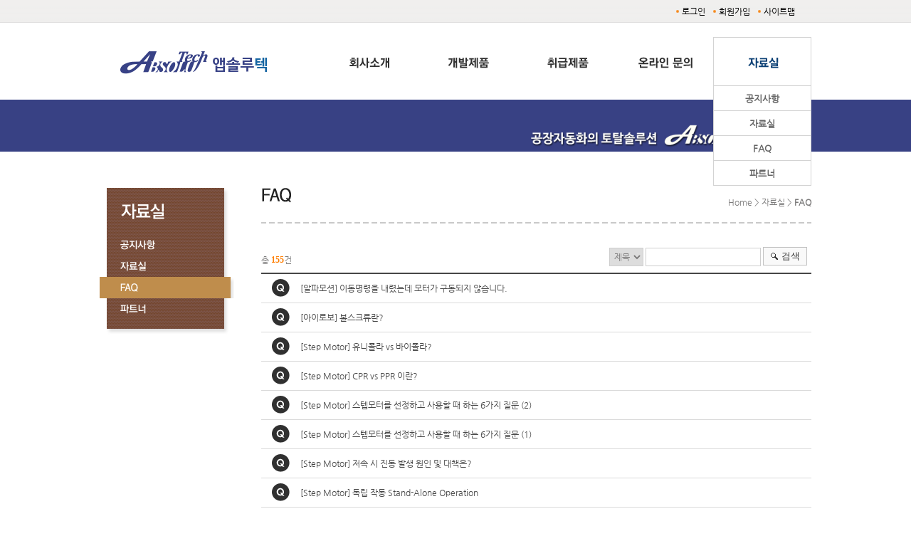

--- FILE ---
content_type: text/html; charset=UTF-8
request_url: http://absolutech.co.kr/?act=board&bbs_mode=list&bbs_code=faq&bbs_seq=467&page=7
body_size: 97558
content:
<!DOCTYPE html PUBLIC "-//W3C//DTD XHTML 1.0 Transitional//EN" "http://www.w3.org/TR/xhtml1/DTD/xhtml1-transitional.dtd">
<html xmlns="http://www.w3.org/1999/xhtml" lang="ko" xml:lang="ko">
<head>
<meta http-equiv="Content-Type" content="text/html; charset=utf-8" />
<meta http-equiv="Content-Script-Type" content="text/javascript" />
<meta http-equiv="Content-Style-Type" content="text/css" />
<meta name="keywords" content="" />
<meta name="description" content="" />
<meta http-equiv="X-UA-Compatible" content="IE=edge" />
<title>공장자동화의 토탈 솔루션 절대기술 앱솔루텍 ABSOLUTECH</title>
<link rel="shortcut icon" href="" type="image/x-icon" />
<!-- DEFAULT HEAD AREA : 빌더 기본 정보입니다. 해당 내용 삭제 시 문제가 발생할 수 있습니다. -->

<meta name="robots" content="all" />
<link rel="canonical" href="http://absolutech.co.kr" />
<meta name="author" content="앱솔루텍" />
<meta property="og:type" content="website" />
<meta property="og:url" content="http://absolutech.co.kr" />
<meta property="og:title" content="앱솔루텍" />
<link href="/tpl/common.css?v=202507141600" type="text/css" rel="stylesheet" />
<link href="/common/js/jquery/theme/jquery.theme.css" rel="stylesheet" type="text/css" />
<script type="text/javascript" src="/common/js/sky.rama.js?v=202507141600"></script>
<script type="text/javascript" src="/common/js/jquery/1.9.1/jquery.custom.min.js?v=202507141600"></script>
<script type="text/javascript" src="/common/js/jquery/jquery-migrate-1.4.1.min.js?v=202507141600"></script>
<script type="text/javascript" src="/common/js/durian.common.js?v=202507141600"></script>
<script type="text/javascript" src="/common/js/jquery/jquery-ui.custom.min.js?v=202507141600"></script>
<!-- /DEFAULT HEAD AREA -->
<!-- user common css -->
<link href="/data/tpl/common.css?v=202007280000" type="text/css" rel="stylesheet">
<!-- user js -->
<script type="text/javascript" src="/data/tpl/common.js?v=202007280000"></script>  

<style type="text/css">
#visual{width:100%;background:url('/images/kor06-14-0058/images/sub/sub_top_bg.jpg') repeat-x 0 0;}
#visual img{display:block;width:1000px;margin:0 auto;}

#footer{width:1000px;margin:0 auto;}

#container{width:1000px;margin:0 auto;padding:50px 0 80px; border-bottom:3px solid #8d8d8d;}
#container:after{content:"";display:block;clear:both;}
#container #left_menu{float:left;width:194px;}
#container #left_menu ul{padding-bottom:22px;margin-bottom:20px;background:url('/images/kor06-14-0058/images/sub/menu_btm.gif') 0 100% no-repeat;}
#container #contents{float:right;width:773px;}
#container #contents .con_title{margin-bottom:30px; padding-bottom:25px; background:url('/images/kor06-14-0058/images/sub/tit_line.gif') 0 100% no-repeat;}
#container #contents .con_title:after{content:"";display:block;clear:both;}
#container #contents .con_title h3{float:left;}
#container #contents .con_title p{float:right;margin-top:13px;}

</style>
</head>

<body style="background-color:#FFFFFF; ">
<div id="wrap">
	 <!--[[AREA_TOP_START]]-->
	<div id="header">
		<div id="top_gnb"><!--L_TOP_GNB[[[-->	<ul class="menu">
		<li><a href="/?act=user.user_login">로그인</a></li>
		<li><a href="/?act=user.user_join_agree">회원가입</a></li>
		<li><a href="/?act=info.sitemap">사이트맵</a></li>
	</ul>	
	
<!--L_TOP_GNB]]]--></div>
		<div id="logo"><!--L_SITE_LOGO[[[--><div id="L_SITE_LOGO">
<table border="0" cellspacing="0" cellpadding="0" width="100%">
	<tr>
		<td align="center" height="70">
							<a href="/?act=main"><img src="/data/file/main_top-logo.gif" border="0" ></a>
					</td>
	</tr>
</table>
</div><!--L_SITE_LOGO]]]--></div>
		<div id="top_menu"><!--L_TOP_MENU[[[--><style type="text/css">
    #navi{height:69px;position:relative;}
    .navi_main{height:69px;}
    .navi_main ul:after{content:"";display:block;clear:both;}
    .navi_main li{float:left;}

	.navi_sub_1, .navi_sub_2, .navi_sub_3, .navi_sub_4, .navi_sub_5{z-index:99;display:block;position:absolute;top:69px;height:24px;}
    .navi_sub_2{z-index:99;display:block;position:absolute;top:69px;height:35px;}
    .navi_sub_1 {width:138px;left:0;}
    .navi_sub_2 {width:138px;left:138px;}
    .navi_sub_3 {width:138px;left:276px;}
    .navi_sub_4 {width:138px;left:414px;}
    .navi_sub_5 {width:138px;left:552px;}

	.navi_sub_1 a,  .navi_sub_3 a, .navi_sub_4 a, .navi_sub_5 a{display:block;height:35px;box-sizing:border-box;line-height:35px;text-align:center;font-size:13px;font-weight:bold;color:#7F7F7F;background:#fff;border-left:1px solid #D3D3D3;border-right:1px solid #D3D3D3;border-bottom:1px solid #D3D3D3;}
    .navi_sub_2 a {padding:7px; display:block;height:px;box-sizing:border-box;line-height:20px;text-align:center;font-size:13px;font-weight:bold;color:#7F7F7F;background:#fff;border-left:1px solid #D3D3D3;border-right:1px solid #D3D3D3;border-bottom:1px solid #D3D3D3;}
	.navi_sub_1 a:hover, .navi_sub_2 a:hover, .navi_sub_3 a:hover, .navi_sub_4 a:hover, .navi_sub_5 a:hover{background:#0A3F74;color:#fff;border:0;text-decoration:none;}
	.navi_sub_1 a:active, .navi_sub_2 a:active, .navi_sub_3 a:active, .navi_sub_4 a:active, .navi_sub_5 a:active{background:#0A3F74;color:#fff;border:0;text-decoration:none;}
	
</style>
<script type="text/javascript">
    
    var _varCurrentAct = 'board//faq';
    
    jQuery(document).ready(function(){
        jQuery('#navi .navi_main .navi_main_obj').each(function(){	
            if(!jQuery(this).attr('orgsrc')) {
                jQuery(this).attr('orgsrc', jQuery(this).attr('src'));
            }
            
            jQuery(this).hover(function(){
                _fcNaviControl(jQuery(this).attr('subcode'));
            });
        });
        
        var curSubCode = _fcNaviControlMap[_varCurrentAct];
        
        if( curSubCode ) {
            _fcNaviControl(curSubCode);
        }
    });
    
    /**************************************************
*
* # 상단메뉴 매칭 정보(URL 매개변수 사용)
*
* 구성: 'act / pcode / bbs_code':'subcode 번호'
*
**************************************************/
    var _fcNaviControlMap = {
        'info.page/sub1_1/'	    	 : '1',
        'info.page/map/'	    	 : '1',
        'info.page/sub2_1/'	     : '2',
        'info.page/sub2_2/'	     : '2',
        'info.page/sub2_3/'	     : '2',
        'info.page/sub2_4/'	     : '2',
        'shop.goods_list//GD00'			 : '3',
        'board//freeboard'				 : '4',
        'board//notice'				 : '5',
        'board//data'				 : '5',
        'board//faq'				 : '5',
        'affiliates.page/sub5_4/'				 : '5',
    };
    
    var _fcNaviControl = function(selCode) {
        
        if(!selCode) return;
        
        jQuery('#navi .navi_main .navi_main_obj').each(function(){
            jQuery('#navi .navi_sub_'+jQuery(this).attr('subcode')).hide();
            jQuery(this).attr('src', jQuery(this).attr('orgsrc'));
            
        });
        
        jQuery('#navi .navi_main .navi_main_obj[subcode='+selCode+']').attr('src', jQuery('#navi .navi_main .navi_main_obj[subcode='+selCode+']').attr('oversrc'));
        jQuery('#navi .navi_sub_'+selCode).show();
        
    };
</script>

<div id="navi">
    <div class="navi_main">
        <ul>
			<li>
				<a href="/?act=info.page&pcode=sub1_1"><img src="/images/kor06-14-0058/images/common/navi1.gif" class='navi_main_obj' subcode='1' oversrc='/images/kor06-14-0058/images/common/navi1_on.gif' alt="회사소개"/></a>
			</li>
			<li>
				<a href="/?act=info.page&pcode=sub2_1"><img src="/images/kor06-14-0058/images/common/navi2.gif"  class='navi_main_obj' subcode='2' oversrc='/images/kor06-14-0058/images/common/navi2_on.gif' alt="개발제품"/></a>
			</li>
			<li>
				<a href="/?act=shop.goods_list&GC=GD00"><img src="/images/kor06-14-0058/images/common/navi3.gif"  class='navi_main_obj' subcode='3' oversrc='/images/kor06-14-0058/images/common/navi3_on.gif'alt="취급제품" /></a>
			</li>
			<li>
				<a href="/?act=board&bbs_code=freeboard"><img src="/images/kor06-14-0058/images/common/navi4.gif"  class='navi_main_obj' subcode='4' oversrc='/images/kor06-14-0058/images/common/navi4_on.gif' alt="온라인 문의"/></a>
			</li>
			<li>
				<a href="/?act=board&bbs_code=notice"><img src="/images/kor06-14-0058/images/common/navi5.gif"  class='navi_main_obj' subcode='5' oversrc='/images/kor06-14-0058/images/common/navi5_on.gif' alt="자료실"/></a>
			</li>
		</ul>
    </div>
    
    <div class="navi_sub_1" style='display:none;'>
        <ul>
			<li>
				<a href="/?act=info.page&pcode=sub1_1">인사말</a>
			</li>
			<li>
				<a href="/?act=info.page&pcode=map">오시는길</a>
			</li>
		</ul>
    </div>
    
    <div class="navi_sub_2" style='display:none;'>
        <ul>
			<li>
				<a href="/?act=info.page&pcode=sub2_1">Vision Trigger Control System</a>
			</li>
			<li>
				<a href="/?act=info.page&pcode=sub2_2">Image Auto Focus Controller</a>
			</li>
			<li>
				<a href="/?act=info.page&pcode=sub2_3">5상 중공형 정밀 스테이지</a>
			</li>
            <li>
				<a href="/?act=info.page&pcode=sub2_4">Coming Soon</a>
			</li>
		</ul>
    </div>
    
    <div class="navi_sub_3" style='display:none;'>
        <ul>
			<li>
				<a href="/?act=shop.goods_list&GC=GD00">취급제품</a>
                 
			</li>
		</ul>
    </div>
    
    <div class="navi_sub_4" style='display:none;'>
        <ul>
			<li>
				<a href="/?act=board&bbs_code=freeboard">온라인 문의</a>
			</li>
			
		</ul>
    </div>
    
    <div class="navi_sub_5" style='display:none;'>
        <ul>
        	<li>
        		<a href="/?act=board&bbs_code=notice">공지사항</a>
        	</li>
            <li>
        		<a href="/?act=board&bbs_code=data">자료실</a>
        	</li>
            <li>
        		<a href="/?act=board&bbs_code=faq">FAQ</a>
        	</li>
            <li>
        		
                <a href="/?act=affiliates.page&pcode=sub5_4">파트너</a>
        	</li>
        </ul>
    </div>
</div>
<!--//네비--><!--L_TOP_MENU]]]--></div>
	</div>
	<div id="visual"><img src="/images/kor06-14-0058/images/sub/sub_top1.jpg" /></div>
	<!--[[AREA_TOP_END]]-->

	<div id="container">
		<!--[[AREA_LEFT_START]]-->
		<div id="left_menu">
			<!--L_LEFT_MENU[[[--><h2><img src="/images/kor06-14-0058/images/sub/menu_tit5.gif"/></h2>
<ul>
	<li><a href="/?act=board&bbs_code=notice"><img src="/images/kor06-14-0058/images/sub/menu5_1.gif" ></a></li>
    <li><a href="/?act=board&bbs_code=data"><img src="/images/kor06-14-0058/images/sub/menu5_2.gif" ></a></li>
    <li><a href="/?act=board&bbs_code=faq"><img src="/images/kor06-14-0058/images/sub/menu5_3_on.gif" ></a></li>
    <li><a href="/?act=affiliates.page&pcode=sub5_4"><img src="/images/kor06-14-0058/images/sub/menu5_4.gif" ></a></li>
</ul><!--L_LEFT_MENU]]]-->
			<!--L_SUB_LEFT_BANNER[[[--><!--<a href="/?act=board&bbs_code=sub4_1">
    <img src="/images/kor06-14-0058/images/sub/left_banner.gif" alt="소통과 참여"/></a>--><!--L_SUB_LEFT_BANNER]]]-->
		</div>
		<!--[[AREA_LEFT_END]]-->
		<!--[[AREA_BODY_START]]-->
		<div id="contents"><!--BODY[[[--><script type="text/javascript" src="/common/js/sky.form.checker.js?v=202007280000"></script>
<script type="text/javascript">
	function init() {
		// 화면보기용
		$l($qList('.view'), 'click', onViewClick);

		// submit
		$l($id('submit'), 'click', onSubmit);
	}

	$load(init);	
	
	function onViewClick(evt, obj) {
		Event.stop(evt);
		var seq = obj.getAttribute('seq');
		var contentList = $qList('tr[seq]');

		for (var i=0;i < contentList.length ; i++)
		{
			if (contentList[i].getAttribute('seq') == seq)
			{
				Element.show(contentList[i]);
			} else {
				Element.hide(contentList[i]);
			}
		}
		
	}

	function onSubmit(evt, obj) {
		Event.stop(evt);
		$q('.form').submit();
	}
</script>
<link href="/images/basic_blue/board/board_new.css?v=202007280000" type="text/css" rel="stylesheet">
<style type="text/css">
.site_navi { width:100%; text-align:right; font-size:11px; color:#838383; border-bottom:1px solid #ddd; padding-bottom:7px;}
.contents_sub { width:100%; margin:0; }
.contents_sub table {width:100%; border-collapse:collapse; table-layout:fixed;}

.board_top {width:100%; overflow:hidden;}
.board_top .f_search {float:right; width:330px; text-align:right;} 
.board_top .bold {float:left; width:200px; margin:10px 0;}

.board {width:100%; border-top:2px solid #464646;}
.board th {height:41px; background:#f9f9fb; border-top:1px solid #c0c0c0;border-bottom:1px solid #c0c0c0; color:#464646; font-weight:600; word-wrap: break-word; word-break: break-all; }
.board td {height:40px; border-bottom:1px solid #dadada; color:#797979; padding: 0 5px; word-wrap: break-word; word-break: break-all; text-align:left;}
.board td.left {text-align:left;}
.board td .view {color:#464646; padding-left:0;}
.board_input { border:1px solid #cecece; height:24px; width:160px;}
.board .view_con {color:#797979; width:90%; padding:15px 55px; background:#f7f7f7; }
.board .q {width:30px;padding-left:15px;}


/* Paging */
.paginate_regular {padding:10px 0;text-align:center;line-height:normal;}  
.paginate_regular a,  
.paginate_regular strong{display:inline-block;position:relative;margin:0 -2px;padding:2px 8px;font-weight:600;line-height:normal;text-decoration:none;vertical-align:middle;}  
.paginate_regular a:hover,  
.paginate_regular a:active,  
.paginate_regular a:focus {background-color:#f8f8f8;}  

.paginate_regular strong{color:#f60;}  
.paginate_regular .direction{font-weight:normal;color:#767676;white-space:nowrap;}  
.paginate_regular .direction span{font-weight:bold;font-size:14px;}  

.paginate_regular .direction:hover,  
.paginate_regular .direction:active,  
.paginate_regular .direction:focus {background-color:#fff;color:#333;}

/* Button */
.btn_write { display:inline-block; background:#5f5f5f; border:1px solid #404144;padding:6px 17px 7px 17px;}
.btn_txt01 {color:#fff; font-weight:600;} 
.btn_search { display:inline-block; color:#333; padding:4px 16px 6px 26px; background:url(/images/basic_blue/board/btn_search_bg.gif) no-repeat 0 0;}

/* Align*/
.align_right {text-align:right; margin:10px 0; overflow:hidden;}
.align_right button {float:right;}
.tR {text-align:right;}
.h10 {height:10px;}

/* Color */
.txt_blue { font-weight:bold; color:#7ab5df; }
.txt_orange { font:bold 12px verdana; color:#ff7e00; }
.bdR {border-right:1px solid #c0c0c0;}
.bdL {border-left:1px solid #c0c0c0;]
</style>

<!-- 상단 디자인 -->
<div class="con_title">	
    <h3><img src="/images/kor06-14-0058/images/sub/tit5_3.gif" alt="" /></h3>	
    <p>Home > 자료실 > <strong>FAQ</strong></p></div>
<div class="con_txt">	

<div class="contents_sub">
	<form name="dataForm" class="form" action="./" method="post">
	<input type="hidden" id="act"  name="act"  value="board.index">
	<input type="hidden" id="ch"   name="ch"   value="sub">
	<input type="hidden" id="bbs_code" name="bbs_code" value="faq">
	<input type="hidden" id="bbs_mode" name="bbs_mode" value="list">
	<input type="hidden" id="page" name="page" value="7">	

	<div class="board_top">
		<div class="bold">
			<p>총 <span class="txt_orange">155</span>건</p>
		</div>
		<!--검색-->	
		<div class="f_search">
			<select name="sc">
				<option value="bbs_title">제목</option>
				<option value="bbs_content">내용</option>
				<option value="bbs_name">이름</option>
			</select>
			<input name="ss" value="" type="text" class="board_input" />				
			<a id="submit"><button type='submit' class="btn_search btn_txt">검색</button></a>
		</div>
		<!--//검색-->
	</div>	

	<!--게시판-->
	<div class="board">
		<table>					
			<tbody>
								<tr>					
					<td class="q"><img src="/images/basic_blue/board/faq_q.png" alt="question"></td>
										<td>
						<a href="#" class="view" seq="95">[알파모션] 이동명령을 내렸는데 모터가 구동되지 않습니다.</a>						
					</td>					
				</tr>
				<tr seq="95" style="display:none;">
					<td class="view_con" colspan="2"><p><font color="#000000" face="굴림" size="3">이동명령을 내렸는데 모터가 구동되지 않는 경우는 여러 가지 원인이 있습니다.</font></p><p><font color="#000000" face="굴림" size="3"><br></font></p><p><font color="#000000" face="굴림" size="3">아래와 같이 증상을 살핀 후에 대처 하시기 바랍니다.</font></p><p><font color="#000000" face="굴림" size="3"><br></font></p><p><font color="#000000" face="굴림" size="3">1.&nbsp;Command Position 값이 바뀌지 않는 경우</font></p><p><font color="#000000" face="굴림" size="3">&nbsp;- Alarm이나 Limit 입력이 ON이 되면 모션은 구동되지 않도록 되어 있습니다.</font></p><p><font color="#000000" face="굴림" size="3">&nbsp;- Software Limit에 의하여 이러한 현상이 발생 할 수도 있습니다. Software Limit 설정이 올바른지 확인 하십시오.</font></p><p><font color="#000000" face="굴림" size="3"><br></font></p><p><font color="#000000" face="굴림" size="3">2. Command Position 값이 바뀌는데 모터가 구동되지 않는 경우</font></p><p><font color="#000000" face="굴림" size="3">&nbsp;- Motion Controller에 24V 전원이 공급되는지 확인 하십시오. 24V 전원이 공급되지 않으면 모터를 구동할 수 없습니다.</font></p><p><font color="#000000" face="굴림" size="3">&nbsp;- 모션 컨트롤러의 펄스 출력방식과 모터드라이버의 펄스 입력 방식이 일치하는지 확인 하십시오.</font></p><p><font color="#000000" face="굴림" size="3">&nbsp;- 서보 모터의 Alarm Clear를 사용한다면 Alarm Clear 신호가 Active 상태로 되어 있는지 확인 하십시오. </font></p><p><font color="#000000" face="굴림" size="3">&nbsp;&nbsp;&nbsp; (서보 모터드라이버는 Alarm Clear를 사용한다면 Alarm Clear 신호가 Active 상태로 되어 있는지 확인 하십시오.)</font></p><p>&nbsp; <font color="#000000" face="굴림" size="3">- 속도설정이나 이동거리가 지나치게 작지 않는지 확인 하십시오. (지나치게 저속으로 구동되어 움직이지 않는 것처럼 보일 수 있습니다.)</font></p><p><font color="#000000" face="굴림" size="3"><br></font></p></td>
				</tr>
								<tr>					
					<td class="q"><img src="/images/basic_blue/board/faq_q.png" alt="question"></td>
										<td>
						<a href="#" class="view" seq="94">[아이로보] 볼스크류란?</a>						
					</td>					
				</tr>
				<tr seq="94" style="display:none;">
					<td class="view_con" colspan="2"><div><font color="#000000" face="굴림" size="3">1. 볼스크류란?</font></div><div><font face="굴림" size="3"><font color="#000000"></font><br></font></div><div><font color="#000000" face="굴림" size="3">: 나사 축과 너트 사이에서 강구(볼)를 넣어 순 순환시켜 구름 운동을 함으로써 동력을 전달하는 고효율 이송 나사를 말합니다.</font></div><div><font color="#000000" face="굴림" size="3">Ball Screw가 회전하면 Ball Screw의 나사선을 따라 Ball Nut이 좌우로 이동합니다. Ball Nut 내부에는 볼 베어링이 들어 있기 때문에 마찰이 매우 작고 90% 정도의 효율이 나옵니다.</font></div><div><img id="image_0.8017655946955922" style="width: 725px; height: 201px;" alt="볼스크류.PNG" src="http://absolutech.co.kr/data/file/QTYJHShj3eUj4TArmFP5.png"><br></div><div><font face="굴림" size="3"><br></font></div><div><font color="#000000" face="굴림" size="3">2. 볼스크류 구분</font></div><div><font face="굴림" size="3"><font color="#000000"></font><br></font></div><div><font color="#000000" face="굴림" size="3">1) 연삭 볼스크류</font></div><div><font color="#000000" face="굴림" size="3">: 연마봉을 커팅후 열처리하여 외경부 및 나사부를 전용 연삭기로 연삭하여 공정이 진행됩니다. 따라서 연삭이란 정밀가공으로 구분되므로 정밀한 가공이 되는 볼스크류를 말합니다.</font></div><div><font face="굴림" size="3"><font color="#000000"></font><br></font></div><div><font color="#000000" face="굴림" size="3">2) 전조 볼스크류</font></div><div><font color="#000000" face="굴림" size="3">: 연마봉을 전조기의 롤다이스 사이로 통과시켜 나사산을 만들어 열처리 후 래핑 과정을 거처 만드는 볼스크류를 말합니다.</font></div><div><font face="굴림" size="3"><font color="#000000"></font><br></font></div><div><font face="굴림" size="3"><font color="#000000"></font><br></font></div><div><font color="#000000" face="굴림" size="3">정밀도 면에서는 연삭 볼스크류가 높으며, 단순 이송 방식에서는 전조 볼스크류가 주로 사용됩니다.</font></div><div><font face="굴림" size="3"></font><font color="#000000"></font><br></div><div><font face="굴림" size="3"><br></font></div></td>
				</tr>
								<tr>					
					<td class="q"><img src="/images/basic_blue/board/faq_q.png" alt="question"></td>
										<td>
						<a href="#" class="view" seq="93">[Step Motor] 유니폴라 vs 바이폴라?</a>						
					</td>					
				</tr>
				<tr seq="93" style="display:none;">
					<td class="view_con" colspan="2"><p><font color="#000000" face="굴림" size="3">유니폴라(Unipolar)와 바이폴라(Bipolar)에 대해서 알아보겠습니다.</font></p><p><font color="#000000" face="굴림" size="3"><br></font></p><p><font color="#000000" face="굴림" size="3">유니폴라 : 모터의 권선에 흐르는 전류가 항상 한쪽 방향으로만 흐르는 구동 방식.</font></p><p><font color="#000000" face="굴림" size="3"><br></font></p><p><font color="#000000" face="굴림" size="3">바이폴라 : 모터의 권선에 흐르는 전류방향이 바뀌는 구동방식. (H bridge - 전류방향전환용)</font></p><p><font color="#000000" face="굴림" size="3"><br></font></p><p><font color="#000000" face="굴림" size="3"><span style='text-align: left; color: rgb(0, 0, 0); text-transform: none; line-height: inherit; text-indent: 0px; letter-spacing: normal; font-family: "Noto Sans Korean",sans-serif; font-size: inherit; font-style: inherit; font-variant: inherit; font-weight: 400; text-decoration: none; word-spacing: 0px; float: none; display: inline !important; white-space: normal; -ms-word-break: break-all; orphans: 2; font-size-adjust: none; font-stretch: inherit; background-color: rgb(255, 255, 255); -webkit-text-stroke-width: 0px;'><img width="629" height="565" class="alignnone size-full wp-image-1155" style="margin: 0px; padding: 0px; border: 0px rgb(225, 225, 225); border-image: none; height: auto; text-align: left; color: rgb(0, 0, 0); text-transform: none; line-height: inherit; text-indent: 0px; letter-spacing: normal; font-size: inherit; font-style: inherit; font-variant: inherit; font-weight: 400; text-decoration: none; word-spacing: 0px; vertical-align: middle; display: inline; white-space: normal; max-width: 100%; box-sizing: border-box; orphans: 2; font-size-adjust: none; font-stretch: inherit; -webkit-text-stroke-width: 0px;" alt="" src="http://mc-t.co.kr/wp-content/uploads/2019/07/%EC%9C%A0%EB%8B%88%ED%8F%B4%EB%9D%BC-%EB%B0%94%EC%9D%B4%ED%8F%B4%EB%9D%BC.png"></span></font></p><p><font color="#000000" face="굴림" size="3"><span style='text-align: left; color: rgb(0, 0, 0); text-transform: none; line-height: inherit; text-indent: 0px; letter-spacing: normal; font-family: "Noto Sans Korean",sans-serif; font-size: inherit; font-style: inherit; font-variant: inherit; font-weight: 400; text-decoration: none; word-spacing: 0px; float: none; display: inline !important; white-space: normal; -ms-word-break: break-all; orphans: 2; font-size-adjust: none; font-stretch: inherit; background-color: rgb(255, 255, 255); -webkit-text-stroke-width: 0px;'><br></span></font></p><p><font color="#000000" face="굴림" size="3">1. 유니폴라 방식 (단극 방식)</font></p><p><font color="#000000" face="굴림" size="3"><br></font></p><p><font color="#000000" face="굴림" size="3">- Driver의 회로에 사용되는 Transistor의 수가 적기 때문에&nbsp;상대적으로 간단한 회로 구성 가능.</font></p><p><font color="#000000" face="굴림" size="3"><br></font></p><p><font color="#000000" face="굴림" size="3">- 일반적으로 고속에서 높은 Torque 탈조 위험이 낮고, 고속회전 용이 (전류 방향이 단반향)</font></p><p><font color="#000000" face="굴림" size="3"><br></font></p><p><font color="#000000" face="굴림" size="3">- 효율이 좋지 않다. (일본향)</font></p><p><font color="#000000" face="굴림" size="3"><br></font></p><p><font color="#000000" face="굴림" size="3"><br></font></p><p><font color="#000000" face="굴림" size="3">2. 바이폴라 방식 (양극 방식)</font></p><p><font color="#000000" face="굴림" size="3"><br></font></p><p><font color="#000000" face="굴림" size="3">- 유니폴라 방식에 비하여 2배의 Transistor가 사용되지만 저속에서도 높은 Torque 효율<p><font color="#000000" face="굴림" size="3"><br></font></p><font color="#000000" face="굴림" size="3">- 코일에 저장된 전류가 회생되어 효율이 높음.</font></font></p><p><font color="#000000" face="굴림" size="3"><br></font></p><p><font color="#000000" face="굴림" size="3">- 고속 구동시 토크가 급격히 낮아져 탈조 위험 높음</font></p><p><font color="#000000" face="굴림" size="3"><span style='text-align: left; color: rgb(0, 0, 0); text-transform: none; line-height: inherit; text-indent: 0px; letter-spacing: normal; font-family: "Noto Sans Korean",sans-serif; font-size: inherit; font-style: inherit; font-variant: inherit; font-weight: 400; text-decoration: none; word-spacing: 0px; float: none; display: inline !important; white-space: normal; -ms-word-break: break-all; orphans: 2; font-size-adjust: none; font-stretch: inherit; background-color: rgb(255, 255, 255); -webkit-text-stroke-width: 0px;'><br></span></font></p><p><font color="#000000" face="굴림" size="3"><span style='text-align: left; color: rgb(0, 0, 0); text-transform: none; line-height: inherit; text-indent: 0px; letter-spacing: normal; font-family: "Noto Sans Korean",sans-serif; font-size: inherit; font-style: inherit; font-variant: inherit; font-weight: 400; text-decoration: none; word-spacing: 0px; float: none; display: inline !important; white-space: normal; -ms-word-break: break-all; orphans: 2; font-size-adjust: none; font-stretch: inherit; background-color: rgb(255, 255, 255); -webkit-text-stroke-width: 0px;'><span style='text-align: left; color: rgb(0, 0, 0); text-transform: none; line-height: inherit; text-indent: 0px; letter-spacing: normal; font-family: "Noto Sans Korean",sans-serif; font-size: inherit; font-style: inherit; font-variant: inherit; font-weight: 400; text-decoration: none; word-spacing: 0px; float: none; display: inline !important; white-space: normal; -ms-word-break: break-all; orphans: 2; font-size-adjust: none; font-stretch: inherit; background-color: rgb(255, 255, 255); -webkit-text-stroke-width: 0px;'>(전류방향이 양방향 (+방향/-방향)&nbsp; 유럽향</span><br style="text-align: left; color: rgb(0, 0, 0); text-transform: none; text-indent: 0px; letter-spacing: normal; font-size: 18px; font-style: normal; font-variant: normal; font-weight: 400; text-decoration: none; word-spacing: 0px; white-space: normal; box-sizing: border-box; orphans: 2; -webkit-text-stroke-width: 0px;"><span style='text-align: left; color: rgb(0, 0, 0); text-transform: none; line-height: inherit; text-indent: 0px; letter-spacing: normal; font-family: "Noto Sans Korean",sans-serif; font-size: inherit; font-style: inherit; font-variant: inherit; font-weight: 400; text-decoration: none; word-spacing: 0px; float: none; display: inline !important; white-space: normal; -ms-word-break: break-all; orphans: 2; font-size-adjust: none; font-stretch: inherit; background-color: rgb(255, 255, 255); -webkit-text-stroke-width: 0px;'>
</span><br style="text-align: left; color: rgb(0, 0, 0); text-transform: none; text-indent: 0px; letter-spacing: normal; font-size: 18px; font-style: normal; font-variant: normal; font-weight: 400; text-decoration: none; word-spacing: 0px; white-space: normal; box-sizing: border-box; orphans: 2; -webkit-text-stroke-width: 0px;"><span style='text-align: left; color: rgb(0, 0, 0); text-transform: none; line-height: inherit; text-indent: 0px; letter-spacing: normal; font-family: "Noto Sans Korean",sans-serif; font-size: inherit; font-style: inherit; font-variant: inherit; font-weight: 400; text-decoration: none; word-spacing: 0px; float: none; display: inline !important; white-space: normal; -ms-word-break: break-all; orphans: 2; font-size-adjust: none; font-stretch: inherit; background-color: rgb(255, 255, 255); -webkit-text-stroke-width: 0px;'>
</span><img width="552" height="440" class="alignnone size-full wp-image-1156" style="margin: 0px; padding: 0px; border: 0px rgb(225, 225, 225); border-image: none; height: auto; text-align: left; color: rgb(0, 0, 0); text-transform: none; line-height: inherit; text-indent: 0px; letter-spacing: normal; font-size: inherit; font-style: inherit; font-variant: inherit; font-weight: 400; text-decoration: none; word-spacing: 0px; vertical-align: middle; display: inline; white-space: normal; max-width: 100%; box-sizing: border-box; orphans: 2; font-size-adjust: none; font-stretch: inherit; -webkit-text-stroke-width: 0px;" alt="" src="http://mc-t.co.kr/wp-content/uploads/2019/07/%EC%9C%A0%EB%8B%88%EB%B0%94%EC%9D%B4%EB%B9%84%EA%B5%90.png"></span></font></p><p><font color="#000000" face="굴림" size="3"><span style='text-align: left; color: rgb(0, 0, 0); text-transform: none; line-height: inherit; text-indent: 0px; letter-spacing: normal; font-family: "Noto Sans Korean",sans-serif; font-size: inherit; font-style: inherit; font-variant: inherit; text-decoration: none; word-spacing: 0px; float: none; display: inline !important; white-space: normal; -ms-word-break: break-all; orphans: 2; font-size-adjust: none; font-stretch: inherit; background-color: rgb(255, 255, 255); -webkit-text-stroke-width: 0px;'><br></span></font></p></td>
				</tr>
								<tr>					
					<td class="q"><img src="/images/basic_blue/board/faq_q.png" alt="question"></td>
										<td>
						<a href="#" class="view" seq="92">[Step Motor] CPR vs PPR 이란?</a>						
					</td>					
				</tr>
				<tr seq="92" style="display:none;">
					<td class="view_con" colspan="2"><p><font color="#000000" face="굴림" size="3">PPR : (Pulse Per Revolution) 회전당 펄스 수는 엔코더와 관련된 파라미터이다.</font></p><p><font color="#000000" face="굴림" size="3">기본적으로 완전한 1회전당 펄스 수 또는 360도 회전시 엔코더의 펄스 수를 측정한 것이며, 엔코더 분해능의 단위라고 할 수 있다.</font></p><p><font color="#000000" face="굴림" size="3"><br></font></p><p><font color="#000000" face="굴림" size="3">그러나 펄스로 계산하는 것은 제조자에 따라 다를 수 있다.</font></p><p><font color="#000000" face="굴림" size="3">예를 들어, 일부 엔코더 제조자는 인코더가 생성하는 사각파 펄스의 높은 부분만을 펄스로 인식한다.</font></p><p><font color="#000000" face="굴림" size="3">신호의 높은 부분(논리 "1")과 낮은 부분(논리"0")으로 구성된 사각파의 단일 주기를 생각해 보자. 그래서 높은 부분만 펄스로 인식되고 전체 사이클은 높은 것과 낮은 것만으로 나타낸다.</font></p><p><font color="#000000" face="굴림" size="3"><br></font></p><p><font color="#000000" face="굴림" size="3"><img style="margin: 0px; padding: 0px; border: 0px rgb(225, 225, 225); border-image: none; height: auto; text-align: left; color: rgb(0, 0, 0); text-transform: none; line-height: inherit; text-indent: 0px; letter-spacing: normal; font-size: inherit; font-style: inherit; font-variant: inherit; font-weight: 400; text-decoration: none; word-spacing: 0px; vertical-align: middle; display: inline; white-space: normal; max-width: 100%; box-sizing: border-box; orphans: 2; font-size-adjust: none; font-stretch: inherit; -webkit-text-stroke-width: 0px;" alt="" src="http://mc-t.co.kr/wp-content/uploads/kboard_attached/1/201909/5d7f153b7220a8264301.png"></font></p><p><font color="#000000" face="굴림" size="3"><br></font></p><p><font color="#000000" face="굴림" size="3">상기 그림은 펄스, 주기, 주기 또는 회전당 계수로 엔코더 분해능을 정의할 수 있는 여러 가지 방법을 보여준다.</font></p><p><font color="#000000" face="굴림" size="3"><br></font></p><p><font color="#000000" face="굴림" size="3">Pulses Per Rev = Cycles Per Rev = Lines Per Rev</font></p><p><font color="#000000" face="굴림" size="3">Pulses Per Rev = Counts Per Rev / 4</font></p><p><font color="#000000" face="굴림" size="3"><br></font></p><p><font color="#000000" face="굴림" size="3">하지만, 일부 제조업체가 2개 다른 정의를 나타낼 수 있는 용어를 사용한다.</font></p><p><font color="#000000" face="굴림" size="3">예를 들면, CPR (Count Per Revolution) 회전당 주기인데 첫번쨰 의미는 High와 Low의 하나의 완전한 주기를 말하며 PPR와 동등하다.</font></p><p><font color="#000000" face="굴림" size="3">두번째 의미는 하나의 사각파 주기가 4개로 분할되어 나타내는것이며 이것은 PPR과 동일하지 않다.</font></p></td>
				</tr>
								<tr>					
					<td class="q"><img src="/images/basic_blue/board/faq_q.png" alt="question"></td>
										<td>
						<a href="#" class="view" seq="91">[Step Motor] 스텝모터를 선정하고 사용할 때 하는 6가지 질문 (2)</a>						
					</td>					
				</tr>
				<tr seq="91" style="display:none;">
					<td class="view_con" colspan="2"><p><font color="#000000" face="굴림" size="3"><strong>"이 스텝모터를 PLC 출력 몇개로 구동할&nbsp; 수 있을까? 왜 드라이브가 필요한가?"</strong></font></p><p><font color="#000000" face="굴림" size="3"><br></font></p><p><font color="#000000" face="굴림" size="3">2상 스텝 드라이브는 H-Bridge를 형성하기 위해 연결된 8개의 트랜지스터 하나의 세트를 사용합니다. PLC 출력에서 등가 H-Bridge를 생성하려면 8개의 output을 사용하여 스텝모터를 단순한 정역 회전만을 시킬 수 있습니다. 그러나 스텝드라이브는 H-Bridge 트랜지스터가 제공하는 단순한 시퀀스 이상의 기능을 합니다.</font></p><p><font color="#000000" face="굴림" size="3">스텝 드라이브는 버스 전압의 PWM 전환을 사용하여 모터의 각 상 (Phase)에서 전류를 조절합니다. 앞에서 언급한 바와 같이 공급 전압은 BEMF를 극복하여 각각의 속도에서 토크를 발생할 수 있을 만큼 충분히 높아야 합니다.</font></p><p><font color="#000000" face="굴림" size="3"><br></font></p><p><font color="#000000" face="굴림" size="3">마이크로 스테핑 기능이 있는 스텝 드라이브는 사인파에 따라 각 위상의 전류를 비율화 하기 위해 PWM 스위칭 로직을 더욱 세분화하여 스텝모터의 기본 스텝각보다 정밀한 포지셔닝을 제공합니다. 가장 기본적인 스텝 드라이브를 넘어서는 궤도 발생기가 있는 드라이브는 사전 설정된 가속 및 감속 속도에 따라 모터 속도를 자동으로 올리거나 내릴 수 있습니다.</font></p><p><font color="#000000" face="굴림" size="3"><br></font></p><p><font color="#000000" face="굴림" size="3">스텝 모터를 구동하기 위해 PLC 출력을 사용하는 것은 스텝 모터의 작동 방식을 분석하는 데 유용하지만 어떤 주요한 동작 제어 프로젝트를 위해서는 적절한 드라이브를 사용해야 합니다.</font></p><p><font color="#000000" face="굴림" size="3"><br></font></p><p><font color="#000000" face="굴림" size="3"><br></font></p><p><font color="#000000" face="굴림" size="3"><strong>"스텝 모터가 너무 시끄러워... 뭔가 이상이 있나 봐."</strong></font></p><p><strong><font color="#000000" face="굴림" size="3"><br></font></strong></p><p><font color="#000000" face="굴림" size="3">스텝 모터가 한 스텝 움직일때 마다 로터가 제 위치에 자리잡을 때 약간 울리는 소음이 발생합니다. 이 소음은 모터의 자연 공명 주파수로, 모터 구조에 기인합니다. 고유 공진 주파스는 모터 스텝 주파수가 근접하거나 같을 때 증폭됩니다. 이 소음은 스텝 모터가 풀 스텝 시퀀스 (사용 가능한 최저 분해능, 모터의 스텝 각도와 동일)에서 저속으로, 일반적으로 1~5 rps 회전 범위에서 구동 될 때 가장 두드러집니다.</font></p><p><font color="#000000" face="굴림" size="3"><br></font></p><p><font color="#000000" face="굴림" size="3">소음 문제는 사용자가 어떤 부하에도 연결하지 않은 상태에서 처음으로 스텝 모터를 테스트 할 때 발생합니다. 이 시나리오에서 모터는 공명감쇠 댐퍼가 없을때 처럼 공진 할 수 있습니다.</font></p><p><font color="#000000" face="굴림" size="3"><br></font></p><p><font color="#000000" face="굴림" size="3">몇 가지 쉬운 방법으로 공명을 완화 할 수 있습니다.</font></p><p><font color="#000000" face="굴림" size="3"><br></font></p><p><font color="#000000" face="굴림" size="3">모터를 장착하고 모터 샤프트를 부하에 연결하여 시스템에 기계적 댐핑을 추가하십시오. 샤프트를 하중에 연결하면 시스템에 약간의 관성 또는 마찰이 추가되고 모터의 고유 공진 주파수가 변경되거나 감쇠됩니다.</font></p><p><br></p><p><font color="#000000" face="굴림" size="3">마이크로 스테핑으로 스텝 각도를 주입니다. 마이크로 스테핑시, 각 스텝마다 스텝각이 훨씬 작아지고 고유 공진 주파수는 덜 반응합니다. 이러한 방법이 성공하지 못하면 반공 진 알고리즘이 내장되어 있는 스텝 드라이브를 사용하는 것이 좋습니다.</font></p><p><font color="#000000" face="굴림" size="3"><br></font></p><p><font color="#000000" face="굴림" size="3"><strong>"스테핑 모터를 구동하려면 엔코더가 필요합니까?"</strong></font></p><p><strong><font color="#000000" face="굴림" size="3"><br></font></strong></p><p><font color="#000000" face="굴림" size="3">아니요, 오픈 루프 제어에서 스텝 모터를 구동하기 위해 엔코더가 필요하지 않습니다. 스텝 모터는 오픈 루프 제어를 사용하여 부하를 정확하고 반복적으로 움직이게 하는 유일한 BLDC 모터 유형입니다.</font></p><p><font color="#000000" face="굴림" size="3"><br></font></p><p><font color="#000000" face="굴림" size="3">- 모션 작업은 시간이 지남에 따라 동일합니다.</font></p><p><font color="#000000" face="굴림" size="3"><br></font></p><p><font color="#000000" face="굴림" size="3">- 부하가 변하지 않습니다.</font></p><p><font color="#000000" face="굴림" size="3"><br></font></p><p><font color="#000000" face="굴림" size="3">- 필요한 속도가 상대적으로 느립니다.</font></p><p><font color="#000000" face="굴림" size="3"><br></font></p><p><font color="#000000" face="굴림" size="3">- 모션 작업을 완료하지 못하면 치명적이거나 위험한 기계 고장이 발생하지 않습니다.</font></p><p><font color="#000000" face="굴림" size="3"><br></font></p><p><font color="#000000" face="굴림" size="3">* 응용 프로그램이 명시된 기준을 충족하지 않는 경우 일정 수준의 Closed Loop 제어를 사용하는 것이 좋습니다. 스텝 모터 시스템에 엔코더를 추가하면 본질적으로 오픈 루프 제어이지만 미묘하고 효과적인 개선 기능이 있는 기본 기능부터 스텝 모터가 서보 제어 시스템의 일부로 작동하는 완전 Closed Loop&nbsp;제어에 이르기까지 다양한 이점을 제공합니다. 피드백 범위 및&nbsp;Closed&nbsp;Loop 제어 옵션에 대한 정보는 스텝 모터 및 드라이브 공급 업체에 문의하십시오.&nbsp;</font></p><p><font color="#000000" face="굴림" size="3"><br></font></p><p><font color="#000000" face="굴림" size="3"><br style="text-align: left; color: rgb(0, 0, 0); text-transform: none; text-indent: 0px; letter-spacing: normal; font-size: 18px; font-style: normal; font-variant: normal; font-weight: 400; text-decoration: none; word-spacing: 0px; white-space: normal; box-sizing: border-box; orphans: 2; -webkit-text-stroke-width: 0px;"><span style='text-align: left; color: rgb(0, 0, 0); text-transform: none; line-height: inherit; text-indent: 0px; letter-spacing: normal; font-family: "Noto Sans Korean",sans-serif; font-size: inherit; font-style: inherit; font-variant: inherit; font-weight: 400; text-decoration: none; word-spacing: 0px; float: none; display: inline !important; white-space: normal; -ms-word-break: break-all; orphans: 2; font-size-adjust: none; font-stretch: inherit; background-color: rgb(255, 255, 255); -webkit-text-stroke-width: 0px;'>
</span><img width="1069" style="margin: 0px; padding: 0px; border: 0px rgb(225, 225, 225); border-image: none; width: 1047px; height: 459px; text-align: left; color: rgb(0, 0, 0); text-transform: none; line-height: inherit; text-indent: 0px; letter-spacing: normal; font-size: inherit; font-style: inherit; font-variant: inherit; font-weight: 400; text-decoration: none; word-spacing: 0px; vertical-align: middle; display: inline; white-space: normal; max-width: 100%; box-sizing: border-box; orphans: 2; font-size-adjust: none; font-stretch: inherit; -webkit-text-stroke-width: 0px;" alt="" src="http://mc-t.co.kr/wp-content/uploads/kboard_attached/1/201910/5d9af44a05cd58843076.png"></font></p><p><br></p></td>
				</tr>
								<tr>					
					<td class="q"><img src="/images/basic_blue/board/faq_q.png" alt="question"></td>
										<td>
						<a href="#" class="view" seq="90">[Step Motor] 스텝모터를 선정하고 사용할 때 하는 6가지 질문 (1)</a>						
					</td>					
				</tr>
				<tr seq="90" style="display:none;">
					<td class="view_con" colspan="2"><p><font color="#000000" face="굴림" size="3"><strong>스텝 모터를 선정하고 사용할 때 하는 6가지 질문</strong></font></p><p><font color="#000000" face="굴림" size="3"><br></font></p><p><font color="#000000" face="굴림" size="3">스탭모터는 포장 장비, 3D 프린터, 재료 핸들링 및 정렬 공정 라인, CNC 기계 등 다양한 용도에서 <font color="#000000" face="굴림" size="3">디지털 방식으로 제어할 수 있는 저비용 고효율 손쉬운 방법을 제공합니다. <font color="#000000" face="굴림" size="3">또한 많은 회전축과 리니어 축의 중요한 구성요소이기도 합니다.</font></font></font></p><p><font color="#000000" face="굴림" size="3"><br></font></p><p><font color="#000000" face="굴림" size="3">스테퍼 모터의 비용-성능 이점은 오픈루프 제어방식에서 모터로부터 컨트롤러에 대한 피드백을 받지 않고도 <font color="#000000" face="굴림" size="3">정확하게 위치를 제어할 수 있는 능력이 있습니다.</font></font></p><p><font color="#000000" face="굴림" size="3"><br></font></p><p><font color="#000000" face="굴림" size="3">오픈 루프 스텝핑 시스템의 최적화된 성능의 이점을 얻으려면 응용 프로그램에 스텝 모터를 지정하고 설치하는 방법을 이해해야 합니다.</font></p><p><font color="#000000" face="굴림" size="3"><br></font></p><p><font color="#000000" face="굴림" size="3">다음은 초보자도 경험자도 쉽게 할 수 있는 6가지 일반적인 실수입니다.</font></p><p><font color="#000000" face="굴림" size="3"><br></font></p><p><font color="#000000" face="굴림" size="3"><span style='text-align: left; color: rgb(0, 0, 0); text-transform: none; line-height: inherit; text-indent: 0px; letter-spacing: normal; font-family: "Noto Sans Korean",sans-serif; font-size: inherit; font-style: inherit; font-variant: inherit; font-weight: 400; text-decoration: none; word-spacing: 0px; float: none; display: inline !important; white-space: normal; -ms-word-break: break-all; orphans: 2; font-size-adjust: none; font-stretch: inherit; background-color: rgb(255, 255, 255); -webkit-text-stroke-width: 0px;'><font color="#000000" face="굴림" size="3"><br></font></span></font></p><p><font color="#000000" face="굴림"><font size="3"><strong><font color="#000000">"</font><font color="#000000">스텝 모터의 토크 사양이 내가 실제로 사용해야할 토크 (계산된) 보다 더 높아야 합니다."</font></strong><br style="box-sizing: border-box;"><font style="background-color: rgb(255, 255, 255);"><strong></strong><br style="text-align: left; color: rgb(0, 0, 0); text-transform: none; text-indent: 0px; letter-spacing: normal; font-size: 18px; font-style: normal; font-variant: normal; font-weight: 400; text-decoration: none; word-spacing: 0px; white-space: normal; box-sizing: border-box; orphans: 2; -webkit-text-stroke-width: 0px;"></font></font><font face="굴림"><font size="3"><font face="굴림"><span style="text-align: left; color: rgb(0, 0, 0); text-transform: none; line-height: inherit; text-indent: 0px; letter-spacing: normal; font-style: inherit; font-variant: inherit; font-weight: 400; text-decoration: none; word-spacing: 0px; float: none; display: inline !important; white-space: normal; -ms-word-break: break-all; orphans: 2; font-size-adjust: none; font-stretch: inherit; background-color: rgb(255, 255, 255); -webkit-text-stroke-width: 0px;"><font face="굴림" size="3"><font style="background-color: rgb(255, 255, 255);"> </font></font></span>애플리케이션에서 하중을 이동하는 데 필요한 토크를 계산한 후 사용자는 두 가지 기준으로 첫 번째 스텝 모터의 홀딩 토크 값 또는 (2) 속도 토크 곡선을 기준으로 스텝 모터를 선택합니다. 하지만 실제 상황에서 모터는 선정 시 예상한 토크량을 보여주지 않을 수도 있습니다.<br style="text-align: left; color: rgb(0, 0, 0); text-transform: none; text-indent: 0px; letter-spacing: normal; font-size: 18px; font-style: normal; font-variant: normal; font-weight: 400; text-decoration: none; word-spacing: 0px; white-space: normal; box-sizing: border-box; orphans: 2; -webkit-text-stroke-width: 0px;"></font><font face="굴림"><font size="3"><span style="text-align: left; color: rgb(0, 0, 0); text-transform: none; line-height: inherit; text-indent: 0px; letter-spacing: normal; font-style: inherit; font-variant: inherit; font-weight: 400; text-decoration: none; word-spacing: 0px; float: none; display: inline !important; white-space: normal; -ms-word-break: break-all; orphans: 2; font-size-adjust: none; font-stretch: inherit; background-color: rgb(255, 255, 255); -webkit-text-stroke-width: 0px;"> </span></font></font></font></font></font></p><p><font color="#000000" face="굴림"><font face="굴림"><font size="3"><font face="굴림"><font size="3"><br></font></font></font></font></font></p><p><font color="#000000" face="굴림"><font face="굴림"><font size="3"><font face="굴림"><font size="3">첫 번째 실수는 스텝 모터를 선정하기 위해 홀딩 토크를 성능 척도로 사용하는 것입니다. 홀딩 토크는 모터가 위치를 유지하고 움직이지 않게 하기 위해 필요한 토크를 의미합니다. 이것은 모터가 움직일 때 발생하는 토크를 의미하진 않습니다. 스텝 모터가 움직이기 시작하면 정격 토크는 몇 rpm만 돌아도 홀딩 토크 값에서 급격히 떨어집니다. 속도가 빨라질수록 토크는 더 떨어집니다. 때문에 홀딩 토크 값만으로 스텝 모터를 선정하지 마십시오. 반드시 속도 토크 곡선을 참조하십시오.<br style="text-align: left; color: rgb(0, 0, 0); text-transform: none; text-indent: 0px; letter-spacing: normal; font-size: 18px; font-style: normal; font-variant: normal; font-weight: 400; text-decoration: none; word-spacing: 0px; white-space: normal; box-sizing: border-box; orphans: 2; -webkit-text-stroke-width: 0px;"></font></font><span style='text-align: left; color: rgb(0, 0, 0); text-transform: none; line-height: inherit; text-indent: 0px; letter-spacing: normal; font-family: "Noto Sans Korean",sans-serif; font-style: inherit; font-variant: inherit; font-weight: 400; text-decoration: none; word-spacing: 0px; float: none; display: inline !important; white-space: normal; -ms-word-break: break-all; orphans: 2; font-size-adjust: none; font-stretch: inherit; background-color: rgb(255, 255, 255); -webkit-text-stroke-width: 0px;'><font color="#000000" face="굴림" size="3"> </font></span></font></font></font></p><p><font color="#000000" face="굴림"><font face="굴림"><font face="굴림" size="3"><span style='text-align: left; color: rgb(0, 0, 0); text-transform: none; line-height: inherit; text-indent: 0px; letter-spacing: normal; font-family: "Noto Sans Korean",sans-serif; font-style: inherit; font-variant: inherit; font-weight: 400; text-decoration: none; word-spacing: 0px; float: none; display: inline !important; white-space: normal; -ms-word-break: break-all; orphans: 2; font-size-adjust: none; font-stretch: inherit; background-color: rgb(255, 255, 255); -webkit-text-stroke-width: 0px;'><br></span></font></font></font></p><p><font color="#000000" face="굴림"><font face="굴림"><font face="굴림" size="3"><span style='text-align: left; color: rgb(0, 0, 0); text-transform: none; line-height: inherit; text-indent: 0px; letter-spacing: normal; font-family: "Noto Sans Korean",sans-serif; font-style: inherit; font-variant: inherit; font-weight: 400; text-decoration: none; word-spacing: 0px; float: none; display: inline !important; white-space: normal; -ms-word-break: break-all; orphans: 2; font-size-adjust: none; font-stretch: inherit; background-color: rgb(255, 255, 255); -webkit-text-stroke-width: 0px;'><br style="text-align: left; color: rgb(0, 0, 0); text-transform: none; text-indent: 0px; letter-spacing: normal; font-size: 18px; font-style: normal; font-variant: normal; font-weight: 400; text-decoration: none; word-spacing: 0px; white-space: normal; box-sizing: border-box; orphans: 2; -webkit-text-stroke-width: 0px;"><span style='text-align: left; color: rgb(0, 0, 0); text-transform: none; line-height: inherit; text-indent: 0px; letter-spacing: normal; font-family: "Noto Sans Korean",sans-serif; font-size: inherit; font-style: inherit; font-variant: inherit; font-weight: 400; text-decoration: none; word-spacing: 0px; float: none; display: inline !important; white-space: normal; -ms-word-break: break-all; orphans: 2; font-size-adjust: none; font-stretch: inherit; background-color: rgb(255, 255, 255); -webkit-text-stroke-width: 0px;'></span><img width="1070" id="image_0.7599107835009193" style="margin: 0px; padding: 0px; border: 0px rgb(225, 225, 225); border-image: none; width: 1039px; height: 468px; text-align: left; color: rgb(0, 0, 0); text-transform: none; line-height: inherit; text-indent: 0px; letter-spacing: normal; font-size: inherit; font-style: inherit; font-variant: inherit; font-weight: 400; text-decoration: none; word-spacing: 0px; vertical-align: middle; display: inline; white-space: normal; max-width: 100%; box-sizing: border-box; orphans: 2; font-size-adjust: none; font-stretch: inherit; -webkit-text-stroke-width: 0px;" alt="" src="http://mc-t.co.kr/wp-content/uploads/kboard_attached/1/201910/5d9af4178f1fd1576566.png"><br style="text-align: left; color: rgb(0, 0, 0); text-transform: none; text-indent: 0px; letter-spacing: normal; font-size: 18px; font-style: normal; font-variant: normal; font-weight: 400; text-decoration: none; word-spacing: 0px; white-space: normal; box-sizing: border-box; orphans: 2; -webkit-text-stroke-width: 0px;"><span style='text-align: left; color: rgb(0, 0, 0); text-transform: none; line-height: inherit; text-indent: 0px; letter-spacing: normal; font-family: "Noto Sans Korean",sans-serif; font-size: inherit; font-style: inherit; font-variant: inherit; font-weight: 400; text-decoration: none; word-spacing: 0px; float: none; display: inline !important; white-space: normal; -ms-word-break: break-all; orphans: 2; font-size-adjust: none; font-stretch: inherit; background-color: rgb(255, 255, 255); -webkit-text-stroke-width: 0px;'></span></span></font></font></font></p><p><font color="#000000" face="굴림"><font face="굴림"><font face="굴림" size="3"><span style='text-align: left; color: rgb(0, 0, 0); text-transform: none; line-height: inherit; text-indent: 0px; letter-spacing: normal; font-family: "Noto Sans Korean",sans-serif; font-style: inherit; font-variant: inherit; font-weight: 400; text-decoration: none; word-spacing: 0px; float: none; display: inline !important; white-space: normal; -ms-word-break: break-all; orphans: 2; font-size-adjust: none; font-stretch: inherit; background-color: rgb(255, 255, 255); -webkit-text-stroke-width: 0px;'><br></span></font></font></font></p><p><font color="#000000" face="굴림"><font face="굴림"><font face="굴림" size="3"><span style='text-align: left; color: rgb(0, 0, 0); text-transform: none; line-height: inherit; text-indent: 0px; letter-spacing: normal; font-family: "Noto Sans Korean",sans-serif; font-style: inherit; font-variant: inherit; font-weight: 400; text-decoration: none; word-spacing: 0px; float: none; display: inline !important; white-space: normal; -ms-word-break: break-all; orphans: 2; font-size-adjust: none; font-stretch: inherit; background-color: rgb(255, 255, 255); -webkit-text-stroke-width: 0px;'><span style='text-align: left; color: rgb(0, 0, 0); text-transform: none; line-height: inherit; text-indent: 0px; letter-spacing: normal; font-family: "Noto Sans Korean",sans-serif; font-size: inherit; font-style: inherit; font-variant: inherit; font-weight: 400; text-decoration: none; word-spacing: 0px; float: none; display: inline !important; white-space: normal; -ms-word-break: break-all; orphans: 2; font-size-adjust: none; font-stretch: inherit; background-color: rgb(255, 255, 255); -webkit-text-stroke-width: 0px;'><font color="#000000" face="굴림" size="3">두 번째 실수는 속도-토크 곡선의 의미를 이해하지 못하는 것입니다. 속도-토크 곡선은 스텝 모터가 스톨이 발생하기 전의 토크를 나타낸다. 스텝 모터가 스톨이 발생하면 로터가 스테이터와 동기화되지 않으며 결국 샤프트가 회전을 멈춥니다.</font></span></span></font></font></font></p><p><font color="#000000" face="굴림"><font face="굴림"><font face="굴림" size="3"><span style='text-align: left; color: rgb(0, 0, 0); text-transform: none; line-height: inherit; text-indent: 0px; letter-spacing: normal; font-family: "Noto Sans Korean",sans-serif; font-style: inherit; font-variant: inherit; font-weight: 400; text-decoration: none; word-spacing: 0px; float: none; display: inline !important; white-space: normal; -ms-word-break: break-all; orphans: 2; font-size-adjust: none; font-stretch: inherit; background-color: rgb(255, 255, 255); -webkit-text-stroke-width: 0px;'><span style='text-align: left; color: rgb(0, 0, 0); text-transform: none; line-height: inherit; text-indent: 0px; letter-spacing: normal; font-family: "Noto Sans Korean",sans-serif; font-size: inherit; font-style: inherit; font-variant: inherit; font-weight: 400; text-decoration: none; word-spacing: 0px; float: none; display: inline !important; white-space: normal; -ms-word-break: break-all; orphans: 2; font-size-adjust: none; font-stretch: inherit; background-color: rgb(255, 255, 255); -webkit-text-stroke-width: 0px;'><br></span></span></font></font></font></p><p><font color="#000000" face="굴림"><font face="굴림"><font face="굴림" size="3"><span style='text-align: left; color: rgb(0, 0, 0); text-transform: none; line-height: inherit; text-indent: 0px; letter-spacing: normal; font-family: "Noto Sans Korean",sans-serif; font-style: inherit; font-variant: inherit; font-weight: 400; text-decoration: none; word-spacing: 0px; float: none; display: inline !important; white-space: normal; -ms-word-break: break-all; orphans: 2; font-size-adjust: none; font-stretch: inherit; background-color: rgb(255, 255, 255); -webkit-text-stroke-width: 0px;'><span style='text-align: left; color: rgb(0, 0, 0); text-transform: none; line-height: inherit; text-indent: 0px; letter-spacing: normal; font-family: "Noto Sans Korean",sans-serif; font-size: inherit; font-style: inherit; font-variant: inherit; font-weight: 400; text-decoration: none; word-spacing: 0px; float: none; display: inline !important; white-space: normal; -ms-word-break: break-all; orphans: 2; font-size-adjust: none; font-stretch: inherit; background-color: rgb(255, 255, 255); -webkit-text-stroke-width: 0px;'><font color="#000000" face="굴림" size="3">스텝 모터가 계속 작동하고 부하를 이동할 수 있는 충분한 토크를 제공하려면 안전율을 확보하여 속도-토크 곡선을 이용하십시오. 이를 위한 간단한 방법은 게시된 곡선의 약 1/2에서 2/3 높이에서 속도 토크 곡선에 평행한 선(Estimated line)을 상상하는 것입니다. 이 Estimated line은 스텝 모터가 최소한의 정지 위험에서 벗어나 신뢰성 있게 발생할 수 있는 토크의 양을 나타냅니다.</font></span></span></font></font></font></p><p><font color="#000000" face="굴림"><font face="굴림"><font face="굴림" size="3"><span style='text-align: left; color: rgb(0, 0, 0); text-transform: none; line-height: inherit; text-indent: 0px; letter-spacing: normal; font-family: "Noto Sans Korean",sans-serif; font-style: inherit; font-variant: inherit; font-weight: 400; text-decoration: none; word-spacing: 0px; float: none; display: inline !important; white-space: normal; -ms-word-break: break-all; orphans: 2; font-size-adjust: none; font-stretch: inherit; background-color: rgb(255, 255, 255); -webkit-text-stroke-width: 0px;'><span style='text-align: left; color: rgb(0, 0, 0); text-transform: none; line-height: inherit; text-indent: 0px; letter-spacing: normal; font-family: "Noto Sans Korean",sans-serif; font-size: inherit; font-style: inherit; font-variant: inherit; font-weight: 400; text-decoration: none; word-spacing: 0px; float: none; display: inline !important; white-space: normal; -ms-word-break: break-all; orphans: 2; font-size-adjust: none; font-stretch: inherit; background-color: rgb(255, 255, 255); -webkit-text-stroke-width: 0px;'><br></span></span></font></font></font></p><p><font color="#000000" face="굴림"><font face="굴림"><font face="굴림" size="3"><span style='text-align: left; color: rgb(0, 0, 0); text-transform: none; line-height: inherit; text-indent: 0px; letter-spacing: normal; font-family: "Noto Sans Korean",sans-serif; font-style: inherit; font-variant: inherit; font-weight: 400; text-decoration: none; word-spacing: 0px; float: none; display: inline !important; white-space: normal; -ms-word-break: break-all; orphans: 2; font-size-adjust: none; font-stretch: inherit; background-color: rgb(255, 255, 255); -webkit-text-stroke-width: 0px;'><span style='text-align: left; color: rgb(0, 0, 0); text-transform: none; line-height: inherit; text-indent: 0px; letter-spacing: normal; font-family: "Noto Sans Korean",sans-serif; font-size: inherit; font-style: inherit; font-variant: inherit; font-weight: 400; text-decoration: none; word-spacing: 0px; float: none; display: inline !important; white-space: normal; -ms-word-break: break-all; orphans: 2; font-size-adjust: none; font-stretch: inherit; background-color: rgb(255, 255, 255); -webkit-text-stroke-width: 0px;'><strong><font face="굴림"><font size="3"><font color="#000000">"스테핑</font><font color="#000000"> 모터가 너무 뜨거우니, 무슨 문제가 있을것이다."</font></font></font></strong></span></span></font></font></font></p><p><font color="#000000" face="굴림"><font face="굴림"><font face="굴림" size="3"><span style='text-align: left; color: rgb(0, 0, 0); text-transform: none; line-height: inherit; text-indent: 0px; letter-spacing: normal; font-family: "Noto Sans Korean",sans-serif; font-style: inherit; font-variant: inherit; font-weight: 400; text-decoration: none; word-spacing: 0px; float: none; display: inline !important; white-space: normal; -ms-word-break: break-all; orphans: 2; font-size-adjust: none; font-stretch: inherit; background-color: rgb(255, 255, 255); -webkit-text-stroke-width: 0px;'><span style='text-align: left; color: rgb(0, 0, 0); text-transform: none; line-height: inherit; text-indent: 0px; letter-spacing: normal; font-family: "Noto Sans Korean",sans-serif; font-size: inherit; font-style: inherit; font-variant: inherit; font-weight: 400; text-decoration: none; word-spacing: 0px; float: none; display: inline !important; white-space: normal; -ms-word-break: break-all; orphans: 2; font-size-adjust: none; font-stretch: inherit; background-color: rgb(255, 255, 255); -webkit-text-stroke-width: 0px;'><br style="text-align: left; color: rgb(0, 0, 0); text-transform: none; text-indent: 0px; letter-spacing: normal; font-size: 18px; font-style: normal; font-variant: normal; font-weight: 400; text-decoration: none; word-spacing: 0px; white-space: normal; box-sizing: border-box; orphans: 2; -webkit-text-stroke-width: 0px;"><span style='text-align: left; color: rgb(0, 0, 0); text-transform: none; line-height: inherit; text-indent: 0px; letter-spacing: normal; font-family: "Noto Sans Korean",sans-serif; font-size: inherit; font-style: inherit; font-variant: inherit; font-weight: 400; text-decoration: none; word-spacing: 0px; float: none; display: inline !important; white-space: normal; -ms-word-break: break-all; orphans: 2; font-size-adjust: none; font-stretch: inherit; background-color: rgb(255, 255, 255); -webkit-text-stroke-width: 0px;'></span></span></span></font></font></font></p><p><font color="#000000" face="굴림" size="3">스텝 모터는 고온으로 작동하도록 설계되었다. 스텝 모터에 사용되는 가장 일반적인 절연 등급은 최대 130° C의 작동 정격인 B 등급입니다. 이는 스텝 모터의 표면 온도가 고장이 나기 전에 90° C 이상에 도달할 수 있음을 의미합니다. 이 온도는 사람이 만질 수 있는 온도보다 훨씬 더 뜨겁습니다. 이러한 이유로 스텝 모터를 사람이 만질 수 있는 위치에서 멀리 떨어뜨려 놓으십시오.</font></p><p><font color="#000000" face="굴림"><font face="굴림"><font face="굴림" size="3"><span style='text-align: left; color: rgb(0, 0, 0); text-transform: none; line-height: inherit; text-indent: 0px; letter-spacing: normal; font-family: "Noto Sans Korean",sans-serif; font-style: inherit; font-variant: inherit; font-weight: 400; text-decoration: none; word-spacing: 0px; float: none; display: inline !important; white-space: normal; -ms-word-break: break-all; orphans: 2; font-size-adjust: none; font-stretch: inherit; background-color: rgb(255, 255, 255); -webkit-text-stroke-width: 0px;'><span style='text-align: left; color: rgb(0, 0, 0); text-transform: none; line-height: inherit; text-indent: 0px; letter-spacing: normal; font-family: "Noto Sans Korean",sans-serif; font-size: inherit; font-style: inherit; font-variant: inherit; font-weight: 400; text-decoration: none; word-spacing: 0px; float: none; display: inline !important; white-space: normal; -ms-word-break: break-all; orphans: 2; font-size-adjust: none; font-stretch: inherit; background-color: rgb(255, 255, 255); -webkit-text-stroke-width: 0px;'><span style='text-align: left; color: rgb(0, 0, 0); text-transform: none; line-height: inherit; text-indent: 0px; letter-spacing: normal; font-family: "Noto Sans Korean",sans-serif; font-size: inherit; font-style: inherit; font-variant: inherit; font-weight: 400; text-decoration: none; word-spacing: 0px; float: none; display: inline !important; white-space: normal; -ms-word-break: break-all; orphans: 2; font-size-adjust: none; font-stretch: inherit; background-color: rgb(255, 255, 255); -webkit-text-stroke-width: 0px;'><font color="#000000" face="굴림" size="3"><font color="#000000" face="굴림"><font face="굴림"><font face="굴림" size="3"><span style='text-align: left; color: rgb(0, 0, 0); text-transform: none; line-height: inherit; text-indent: 0px; letter-spacing: normal; font-family: "Noto Sans Korean",sans-serif; font-style: inherit; font-variant: inherit; font-weight: 400; text-decoration: none; word-spacing: 0px; float: none; display: inline !important; white-space: normal; -ms-word-break: break-all; orphans: 2; font-size-adjust: none; font-stretch: inherit; background-color: rgb(255, 255, 255); -webkit-text-stroke-width: 0px;'><span style='text-align: left; color: rgb(0, 0, 0); text-transform: none; line-height: inherit; text-indent: 0px; letter-spacing: normal; font-family: "Noto Sans Korean",sans-serif; font-size: inherit; font-style: inherit; font-variant: inherit; font-weight: 400; text-decoration: none; word-spacing: 0px; float: none; display: inline !important; white-space: normal; -ms-word-break: break-all; orphans: 2; font-size-adjust: none; font-stretch: inherit; background-color: rgb(255, 255, 255); -webkit-text-stroke-width: 0px;'><span style='text-align: left; color: rgb(0, 0, 0); text-transform: none; line-height: inherit; text-indent: 0px; letter-spacing: normal; font-family: "Noto Sans Korean",sans-serif; font-size: inherit; font-style: inherit; font-variant: inherit; font-weight: 400; text-decoration: none; word-spacing: 0px; float: none; display: inline !important; white-space: normal; -ms-word-break: break-all; orphans: 2; font-size-adjust: none; font-stretch: inherit; background-color: rgb(255, 255, 255); -webkit-text-stroke-width: 0px;'><br></span></span></span></font></font></font></font></span></span></span></font></font></font></p><p><font color="#000000" face="굴림"><font face="굴림"><font face="굴림" size="3"><span style='text-align: left; color: rgb(0, 0, 0); text-transform: none; line-height: inherit; text-indent: 0px; letter-spacing: normal; font-family: "Noto Sans Korean",sans-serif; font-style: inherit; font-variant: inherit; font-weight: 400; text-decoration: none; word-spacing: 0px; float: none; display: inline !important; white-space: normal; -ms-word-break: break-all; orphans: 2; font-size-adjust: none; font-stretch: inherit; background-color: rgb(255, 255, 255); -webkit-text-stroke-width: 0px;'><span style='text-align: left; color: rgb(0, 0, 0); text-transform: none; line-height: inherit; text-indent: 0px; letter-spacing: normal; font-family: "Noto Sans Korean",sans-serif; font-size: inherit; font-style: inherit; font-variant: inherit; font-weight: 400; text-decoration: none; word-spacing: 0px; float: none; display: inline !important; white-space: normal; -ms-word-break: break-all; orphans: 2; font-size-adjust: none; font-stretch: inherit; background-color: rgb(255, 255, 255); -webkit-text-stroke-width: 0px;'><span style='text-align: left; color: rgb(0, 0, 0); text-transform: none; line-height: inherit; text-indent: 0px; letter-spacing: normal; font-family: "Noto Sans Korean",sans-serif; font-size: inherit; font-style: inherit; font-variant: inherit; font-weight: 400; text-decoration: none; word-spacing: 0px; float: none; display: inline !important; white-space: normal; -ms-word-break: break-all; orphans: 2; font-size-adjust: none; font-stretch: inherit; background-color: rgb(255, 255, 255); -webkit-text-stroke-width: 0px;'><font color="#000000" face="굴림" size="3">스텝 모터는 오픈 루프 제어 시스템에서 사용하기 때문에 고온에서 작동하도록 설계되었습니다. 오픈 루프 스텝 모터는 전류 피드백(또는 속도 또는 위치 피드백) 없이 작동하기 때문에, 필요 토크와 관계없이 드라이브에 의해 공급되는 전류는 일정합니다. 스텝 모터로부터 최대한의 토크를 얻기 위해 제조업체는 B 등급 단열재를 사용합니다. 따라서 전류 정격은 과열 없이 토크 출력을 극대화하도록 설계됩니다. 그 결과 스텝 모터는 고 토크와 더블어 고열도 발생됩니다.</font><br style="text-align: left; color: rgb(0, 0, 0); text-transform: none; text-indent: 0px; letter-spacing: normal; font-size: 18px; font-style: normal; font-variant: normal; font-weight: 400; text-decoration: none; word-spacing: 0px; white-space: normal; box-sizing: border-box; orphans: 2; -webkit-text-stroke-width: 0px;"><span style='text-align: left; color: rgb(0, 0, 0); text-transform: none; line-height: inherit; text-indent: 0px; letter-spacing: normal; font-family: "Noto Sans Korean",sans-serif; font-size: inherit; font-style: inherit; font-variant: inherit; font-weight: 400; text-decoration: none; word-spacing: 0px; float: none; display: inline !important; white-space: normal; -ms-word-break: break-all; orphans: 2; font-size-adjust: none; font-stretch: inherit; background-color: rgb(255, 255, 255); -webkit-text-stroke-width: 0px;'></span></span></span></span></font></font></font></p><p><font color="#000000" face="굴림"><font face="굴림"><font face="굴림" size="3"><span style='text-align: left; color: rgb(0, 0, 0); text-transform: none; line-height: inherit; text-indent: 0px; letter-spacing: normal; font-family: "Noto Sans Korean",sans-serif; font-style: inherit; font-variant: inherit; font-weight: 400; text-decoration: none; word-spacing: 0px; float: none; display: inline !important; white-space: normal; -ms-word-break: break-all; orphans: 2; font-size-adjust: none; font-stretch: inherit; background-color: rgb(255, 255, 255); -webkit-text-stroke-width: 0px;'><br></span></font></font></font></p><p><font color="#000000" face="굴림"><font face="굴림"><font face="굴림" size="3"><span style='text-align: left; color: rgb(0, 0, 0); text-transform: none; line-height: inherit; text-indent: 0px; letter-spacing: normal; font-family: "Noto Sans Korean",sans-serif; font-style: inherit; font-variant: inherit; font-weight: 400; text-decoration: none; word-spacing: 0px; float: none; display: inline !important; white-space: normal; -ms-word-break: break-all; orphans: 2; font-size-adjust: none; font-stretch: inherit; background-color: rgb(255, 255, 255); -webkit-text-stroke-width: 0px;'><font face="굴림"><font size="3"><font color="#000000"><strong>"12볼트 전력 공급 장치를 사용하여 스탭모터에 전원을 공급하고 주행할 수 있는가?"</strong></font></font></font><br style="text-align: left; color: rgb(0, 0, 0); text-transform: none; text-indent: 0px; letter-spacing: normal; font-size: 18px; font-style: normal; font-variant: normal; font-weight: 400; text-decoration: none; word-spacing: 0px; white-space: normal; box-sizing: border-box; orphans: 2; -webkit-text-stroke-width: 0px;"><span style='text-align: left; color: rgb(0, 0, 0); text-transform: none; line-height: inherit; text-indent: 0px; letter-spacing: normal; font-family: "Noto Sans Korean",sans-serif; font-size: inherit; font-style: inherit; font-variant: inherit; font-weight: 400; text-decoration: none; word-spacing: 0px; float: none; display: inline !important; white-space: normal; -ms-word-break: break-all; orphans: 2; font-size-adjust: none; font-stretch: inherit; background-color: rgb(255, 255, 255); -webkit-text-stroke-width: 0px;'></span><br style="text-align: left; color: rgb(0, 0, 0); text-transform: none; text-indent: 0px; letter-spacing: normal; font-size: 18px; font-style: normal; font-variant: normal; font-weight: 400; text-decoration: none; word-spacing: 0px; white-space: normal; box-sizing: border-box; orphans: 2; -webkit-text-stroke-width: 0px;"><span style='text-align: left; color: rgb(0, 0, 0); text-transform: none; line-height: inherit; text-indent: 0px; letter-spacing: normal; font-family: "Noto Sans Korean",sans-serif; font-size: inherit; font-style: inherit; font-variant: inherit; font-weight: 400; text-decoration: none; word-spacing: 0px; float: none; display: inline !important; white-space: normal; -ms-word-break: break-all; orphans: 2; font-size-adjust: none; font-stretch: inherit; background-color: rgb(255, 255, 255); -webkit-text-stroke-width: 0px;'></span><font face="굴림"><font size="3"><font color="#000000">스텝 모터뿐만 아니라 다른 전기 모터에도 공급 전압은 모터 속도와 직접 관련이 있습니다. </font><font color="#000000">48V가 정격전압인 시스템에 12V를 공급하면 모터는 예상 토크에 도달할 수 없습니다.&nbsp; 시스템에 전압을 높여 공급하면 모터는 더 높은 속도로 회전합니다. 서보 및 DC 모터의 정격 공급 전압은 속도, 토크 및 전력을 포함한 기타 정격 사양에 의해&nbsp; 결정됩니다. 스텝 모터의 지정된 정격 전압은 일반적으로 스텝 모터의 권선 저항과 정격 전류를 곱한 값보다 크지 않습니다. 이것은 홀딩 토크를 계산하는데 유용하지만 스텝 모터가 움직일 때는 추가적으로 고려되어야 할 사항이 있습니다. 모든 전기 모터와 마찬가지로, 샤프트가 움직이기 시작하면 스텝 모터는 Back- EMF(BEMF) 전압이 발생되어 와인딩으로 흐르는 전류를 방해합니다. 그래서 필요한 토크를 얻기 위해서는, 공급 전압이 BEMF보다 훨씬 높아져야 합니다</font></font></font><br style="text-align: left; color: rgb(0, 0, 0); text-transform: none; text-indent: 0px; letter-spacing: normal; font-size: 18px; font-style: normal; font-variant: normal; font-weight: 400; text-decoration: none; word-spacing: 0px; white-space: normal; box-sizing: border-box; orphans: 2; -webkit-text-stroke-width: 0px;"><span style='text-align: left; color: rgb(0, 0, 0); text-transform: none; line-height: inherit; text-indent: 0px; letter-spacing: normal; font-family: "Noto Sans Korean",sans-serif; font-size: inherit; font-style: inherit; font-variant: inherit; font-weight: 400; text-decoration: none; word-spacing: 0px; float: none; display: inline !important; white-space: normal; -ms-word-break: break-all; orphans: 2; font-size-adjust: none; font-stretch: inherit; background-color: rgb(255, 255, 255); -webkit-text-stroke-width: 0px;'></span><br style="text-align: left; color: rgb(0, 0, 0); text-transform: none; text-indent: 0px; letter-spacing: normal; font-size: 18px; font-style: normal; font-variant: normal; font-weight: 400; text-decoration: none; word-spacing: 0px; white-space: normal; box-sizing: border-box; orphans: 2; -webkit-text-stroke-width: 0px;"><span style='text-align: left; color: rgb(0, 0, 0); text-transform: none; line-height: inherit; text-indent: 0px; letter-spacing: normal; font-family: "Noto Sans Korean",sans-serif; font-size: inherit; font-style: inherit; font-variant: inherit; font-weight: 400; text-decoration: none; word-spacing: 0px; float: none; display: inline !important; white-space: normal; -ms-word-break: break-all; orphans: 2; font-size-adjust: none; font-stretch: inherit; background-color: rgb(255, 255, 255); -webkit-text-stroke-width: 0px;'><font color="#000000" face="굴림" size="3"><font face="Arial">그렇기 때문에 일정한 공급 전압에서는 속도가 올라갈수록 BEMF는 커지고 커진 BEMF가 전류의 흐름을 방해하여 모터의 토크를 떨어뜨리기 때문에 모터 선정 시 제조사가 제공한 속도-토크 곡선을 반드시 검토해야 합니다.</font></font></span></span></font></font></font></p><p><font color="#000000" face="굴림"><font face="굴림"><font face="굴림" size="3"><span style='text-align: left; color: rgb(0, 0, 0); text-transform: none; line-height: inherit; text-indent: 0px; letter-spacing: normal; font-family: "Noto Sans Korean",sans-serif; font-style: inherit; font-variant: inherit; font-weight: 400; text-decoration: none; word-spacing: 0px; float: none; display: inline !important; white-space: normal; -ms-word-break: break-all; orphans: 2; font-size-adjust: none; font-stretch: inherit; background-color: rgb(255, 255, 255); -webkit-text-stroke-width: 0px;'><br></span></font></font></font></p><p><font color="#000000" face="굴림"><font face="굴림"><font face="굴림" size="3"><span style='text-align: left; color: rgb(0, 0, 0); text-transform: none; line-height: inherit; text-indent: 0px; letter-spacing: normal; font-family: "Noto Sans Korean",sans-serif; font-style: inherit; font-variant: inherit; font-weight: 400; text-decoration: none; word-spacing: 0px; float: none; display: inline !important; white-space: normal; -ms-word-break: break-all; orphans: 2; font-size-adjust: none; font-stretch: inherit; background-color: rgb(255, 255, 255); -webkit-text-stroke-width: 0px;'><br style="text-align: left; color: rgb(0, 0, 0); text-transform: none; text-indent: 0px; letter-spacing: normal; font-size: 18px; font-style: normal; font-variant: normal; font-weight: 400; text-decoration: none; word-spacing: 0px; white-space: normal; box-sizing: border-box; orphans: 2; -webkit-text-stroke-width: 0px;"><span style='text-align: left; color: rgb(0, 0, 0); text-transform: none; line-height: inherit; text-indent: 0px; letter-spacing: normal; font-family: "Noto Sans Korean",sans-serif; font-size: inherit; font-style: inherit; font-variant: inherit; font-weight: 400; text-decoration: none; word-spacing: 0px; float: none; display: inline !important; white-space: normal; -ms-word-break: break-all; orphans: 2; font-size-adjust: none; font-stretch: inherit; background-color: rgb(255, 255, 255); -webkit-text-stroke-width: 0px;'></span><br style="text-align: left; color: rgb(0, 0, 0); text-transform: none; text-indent: 0px; letter-spacing: normal; font-size: 18px; font-style: normal; font-variant: normal; font-weight: 400; text-decoration: none; word-spacing: 0px; white-space: normal; box-sizing: border-box; orphans: 2; -webkit-text-stroke-width: 0px;"><span style='text-align: left; color: rgb(0, 0, 0); text-transform: none; line-height: inherit; text-indent: 0px; letter-spacing: normal; font-family: "Noto Sans Korean",sans-serif; font-size: inherit; font-style: inherit; font-variant: inherit; font-weight: 400; text-decoration: none; word-spacing: 0px; float: none; display: inline !important; white-space: normal; -ms-word-break: break-all; orphans: 2; font-size-adjust: none; font-stretch: inherit; background-color: rgb(255, 255, 255); -webkit-text-stroke-width: 0px;'></span><img width="1070" style="margin: 0px; padding: 0px; border: 0px rgb(225, 225, 225); border-image: none; width: 1039px; height: 441px; text-align: left; color: rgb(0, 0, 0); text-transform: none; line-height: inherit; text-indent: 0px; letter-spacing: normal; font-size: inherit; font-style: inherit; font-variant: inherit; font-weight: 400; text-decoration: none; word-spacing: 0px; vertical-align: middle; display: inline; white-space: normal; max-width: 100%; box-sizing: border-box; orphans: 2; font-size-adjust: none; font-stretch: inherit; -webkit-text-stroke-width: 0px;" alt="" src="http://mc-t.co.kr/wp-content/uploads/kboard_attached/1/201910/5d9af437ce5727794444.png"></span></font></font></font></p><p><font color="#000000" face="굴림"><font face="굴림"><font face="굴림" size="3"><span style='text-align: left; color: rgb(0, 0, 0); text-transform: none; line-height: inherit; text-indent: 0px; letter-spacing: normal; font-family: "Noto Sans Korean",sans-serif; font-style: inherit; font-variant: inherit; font-weight: 400; text-decoration: none; word-spacing: 0px; float: none; display: inline !important; white-space: normal; -ms-word-break: break-all; orphans: 2; font-size-adjust: none; font-stretch: inherit; background-color: rgb(255, 255, 255); -webkit-text-stroke-width: 0px;'><br></span></font></font></font></p><p><br></p></td>
				</tr>
								<tr>					
					<td class="q"><img src="/images/basic_blue/board/faq_q.png" alt="question"></td>
										<td>
						<a href="#" class="view" seq="89">[Step Motor] 저속 시 진동 발생 원인 및 대책은?</a>						
					</td>					
				</tr>
				<tr seq="89" style="display:none;">
					<td class="view_con" colspan="2"><p><font color="#000000" face="굴림" size="3">Step Motor는 ROTOR와 STATOR에 작은 치형(<span style="text-align: left; color: rgb(0, 0, 0); text-transform: none; line-height: inherit; text-indent: 0px; letter-spacing: normal; font-size: inherit; font-style: inherit; font-variant: inherit; font-weight: 400; text-decoration: none; word-spacing: 0px; float: none; display: inline !important; white-space: normal; -ms-word-break: break-all; orphans: 2; font-size-adjust: none; font-stretch: inherit; background-color: rgb(255, 255, 255); -webkit-text-stroke-width: 0px;"><font color="#000000">小齒</font></span>)를 가지기 때문에 정지 시 또는 저속 구동 시에 OVER SHOOT / UNDER SHOOT가 발생합니다.</font></p><p><font color="#000000" face="굴림" size="3">이것이 출력축에서의 진동으로 나타나게 되며, 속도대별 진동 특성은 아래 그림과 같습니다.</font></p><p><font color="#000000" face="굴림" size="3"><br></font></p><p><font color="#000000" face="굴림" size="3"><br style="text-align: left; color: rgb(0, 0, 0); text-transform: none; text-indent: 0px; letter-spacing: normal; font-size: 18px; font-style: normal; font-variant: normal; font-weight: 400; text-decoration: none; word-spacing: 0px; white-space: normal; box-sizing: border-box; orphans: 2; -webkit-text-stroke-width: 0px;"><span style='text-align: left; color: rgb(0, 0, 0); text-transform: none; line-height: inherit; text-indent: 0px; letter-spacing: normal; font-family: "Noto Sans Korean",sans-serif; font-size: inherit; font-style: inherit; font-variant: inherit; font-weight: 400; text-decoration: none; word-spacing: 0px; float: none; display: inline !important; white-space: normal; -ms-word-break: break-all; orphans: 2; font-size-adjust: none; font-stretch: inherit; background-color: rgb(255, 255, 255); -webkit-text-stroke-width: 0px;'>
</span><img width="682" height="538" class="alignnone size-full wp-image-1163" style="margin: 0px; padding: 0px; border: 0px rgb(225, 225, 225); border-image: none; height: auto; text-align: left; color: rgb(0, 0, 0); text-transform: none; line-height: inherit; text-indent: 0px; letter-spacing: normal; font-size: inherit; font-style: inherit; font-variant: inherit; font-weight: 400; text-decoration: none; word-spacing: 0px; vertical-align: middle; display: inline; white-space: normal; max-width: 100%; box-sizing: border-box; orphans: 2; font-size-adjust: none; font-stretch: inherit; -webkit-text-stroke-width: 0px;" alt="" src="http://mc-t.co.kr/wp-content/uploads/2019/07/%EC%A0%80%EC%86%8D%EC%A7%84%EB%8F%99.png"></font></p><p><font color="#000000" face="굴림" size="3"><br></font></p><p><font color="#000000" face="굴림" size="3"><strong>대책</strong></font></p><p><font color="#000000" face="굴림" size="3"><br></font></p><p><font color="#000000" face="굴림" size="3">1. 고해상도 엔코더 (upto 20000) 사용</font></p><p><font color="#000000" face="굴림" size="3"><br></font></p><p><font color="#000000" face="굴림" size="3">2.&nbsp;Micro-Step (upto 51,200)기능 이용&nbsp;</font></p><p><font color="#000000" face="굴림" size="3"><br></font></p><p><font color="#000000" face="굴림" size="3">3. Smoothing filter를 적용<font color="#000000" face="굴림" size="3"><br></font></font></p><p><br></p></td>
				</tr>
								<tr>					
					<td class="q"><img src="/images/basic_blue/board/faq_q.png" alt="question"></td>
										<td>
						<a href="#" class="view" seq="88">[Step Motor] 독립 작동 Stand-Alone Operation</a>						
					</td>					
				</tr>
				<tr seq="88" style="display:none;">
					<td class="view_con" colspan="2"><p><font color="#000000" face="굴림" size="3">독립 방식에서 인덱서는 호스트 컴퓨터 없이도 작동을 할 수 있습니다.</font></p><p><font color="#000000" face="굴림" size="3"><font color="#000000" face="굴림" size="3">비휘발성 메모리에 일단 다운로드 되면 모션 프로그램은 키패드 또는 터치스크린과 같은 <font color="#000000" face="굴림" size="3"><font color="#000000" face="굴림" size="3">다양한 유형의 작업자 인터페이스에 의하여 혹은 보조 I/O 입력을 통한 스위치로부터 개시될 수 있습니다.</font></font></font></font></p><p><font color="#000000" face="굴림" size="3"><br></font></p><p><font color="#000000" face="굴림" size="3">독립 스텝 모터 제어 시스템은 종종 드라이버와 전원 공급 그리고 스톨 감지 및 정확한 모터 위치 보상이 필요한 <font color="#000000" face="굴림" size="3"><font color="#000000" face="굴림" size="3">Closed Loop 적용분야를 위한 선택적인 인코더 피드백과 함께 제공됩니다.</font></font></font></p><p><font color="#000000" face="굴림" size="3"><br></font></p><p><font color="#000000" face="굴림" size="3">즉 간단한 단축 제어의 경우 별도의 PLC, 모션카드, PC가 없이도 드라이버에 내장된 컨트롤러 기능으로 <font color="#000000" face="굴림" size="3"><font color="#000000" face="굴림" size="3">모터를 제어할 수 있으며, 비용 절감 효과를 가집니다.</font></font></font></p><p><font color="#000000" face="굴림" size="3"><br></font></p><p><font color="#000000" face="굴림" size="3">당사 제품군 중 Real Servo 제품들에 해당되며 TSM, TXM, SSDC, SS, RS 제품들입니다.<font color="#000000" face="굴림" size="3"><br></font></font></p><p><br></p></td>
				</tr>
								<tr>					
					<td class="q"><img src="/images/basic_blue/board/faq_q.png" alt="question"></td>
										<td>
						<a href="#" class="view" seq="87">[Step Motor] 스텝모터의 위상(Phase)이란? 2상 모터, 3상 모터, 5상 모터</a>						
					</td>					
				</tr>
				<tr seq="87" style="display:none;">
					<td class="view_con" colspan="2"><p><font color="#000000" face="굴림" size="3">스텝 모터 표준 타입은 2상 모터라고 할 수 있는데, 추가적으로 3상 모터 및 5상 모터가 있습니다. <font color="#000000" face="굴림" size="3">영어로는 2phase, 3phase, 5phase라고 합니다.</font></font></p><p><br></p><p><font color="#000000" face="굴림" size="3">이때 상(phase)은 무엇을 의미하는 것일까요?</font></p><p><br></p><p><font color="#000000" face="굴림" size="3">단순하게 말하면 모터 내부에 코일이 와인딩(감기)이 되어 있는데 총 몇 개의 코일이 있는 가로 구분합니다.</font></p><p><font color="#000000" face="굴림" size="3"><br></font></p><p><font color="#000000" face="굴림" size="3">2상 모터는 2개 코일</font></p><p><font color="#000000" face="굴림" size="3">3상 모터는 3개 코일</font></p><p><font color="#000000" face="굴림" size="3">5상 모터는 5개 코일</font></p><p><font color="#000000" face="굴림" size="3"><br></font></p><p><font color="#000000" face="굴림" size="3">일반적인 위상에 따른 스텝각 (1펄스의 신호를 받았을때 모터 축이 회전하는 각도)</font></p><p><font color="#000000" face="굴림" size="3"><br></font></p><p><font color="#000000" face="굴림" size="3">2상 모터 : 1.8도 (200펄스/1회전)</font></p><p><font color="#000000" face="굴림" size="3">3상 모터 : 1.2도 (300펄스/1회전)</font></p><p><font color="#000000" face="굴림" size="3">5상 모터 : 0.72도 (500펄스/1회전)</font></p><p><font color="#000000" face="굴림" size="3"><br></font></p><p><font color="#000000" face="굴림" size="3">상기 조건으로 보면 5상 모터가 2상 모터보다는 정밀각도제어가 됩니다.</font></p><p><font color="#000000" face="굴림" size="3">반대로 2상 모터가 5상 모터보다는 고속운전이 가능합니다.</font></p><p><font color="#000000" face="굴림" size="3">가격은 5상 모터가 높습니다.</font></p><p><font color="#000000" face="굴림" size="3"><br></font></p><p><font color="#000000" face="굴림" size="3">하지만 요즘 드라이버에서 Micro-Stepping 기능이 있어 스텝 각은 더 세밀하게 나눌 수 있습니다.</font></p><p><font color="#000000" face="굴림" size="3">1/2, 1/4, 1/8, 1/16, 1/32, 1/64 ~ 1/256 즉 51200 count/1회전</font></p><p><font color="#000000" face="굴림" size="3"><br></font></p><p><font color="#000000" face="굴림" size="3">Moons'의 스텝드라이버 SR(DC), SRAC는 최대 51200count/1회전까지 대응 가능합니다.</font></p><p><font color="#000000" face="굴림" size="3"><br style="text-align: left; color: rgb(0, 0, 0); text-transform: none; text-indent: 0px; letter-spacing: normal; font-size: 18px; font-style: normal; font-variant: normal; font-weight: 400; text-decoration: none; word-spacing: 0px; white-space: normal; box-sizing: border-box; orphans: 2; -webkit-text-stroke-width: 0px;"><span style='text-align: left; color: rgb(0, 0, 0); text-transform: none; line-height: inherit; text-indent: 0px; letter-spacing: normal; font-family: "Noto Sans Korean",sans-serif; font-size: inherit; font-style: inherit; font-variant: inherit; font-weight: 400; text-decoration: none; word-spacing: 0px; float: none; display: inline !important; white-space: normal; -ms-word-break: break-all; orphans: 2; font-size-adjust: none; font-stretch: inherit; background-color: rgb(255, 255, 255); -webkit-text-stroke-width: 0px;'>
</span><img width="769" height="587" class="alignnone size-full wp-image-1385" style="margin: 0px; padding: 0px; border: 0px rgb(225, 225, 225); border-image: none; height: auto; text-align: left; color: rgb(0, 0, 0); text-transform: none; line-height: inherit; text-indent: 0px; letter-spacing: normal; font-size: inherit; font-style: inherit; font-variant: inherit; font-weight: 400; text-decoration: none; word-spacing: 0px; vertical-align: middle; display: inline; white-space: normal; max-width: 100%; box-sizing: border-box; orphans: 2; font-size-adjust: none; font-stretch: inherit; -webkit-text-stroke-width: 0px;" alt="" src="http://mc-t.co.kr/wp-content/uploads/2019/07/sr-%EC%82%AC%EC%A7%84.png"><br style="text-align: left; color: rgb(0, 0, 0); text-transform: none; text-indent: 0px; letter-spacing: normal; font-size: 18px; font-style: normal; font-variant: normal; font-weight: 400; text-decoration: none; word-spacing: 0px; white-space: normal; box-sizing: border-box; orphans: 2; -webkit-text-stroke-width: 0px;"><span style='text-align: left; color: rgb(0, 0, 0); text-transform: none; line-height: inherit; text-indent: 0px; letter-spacing: normal; font-family: "Noto Sans Korean",sans-serif; font-size: inherit; font-style: inherit; font-variant: inherit; font-weight: 400; text-decoration: none; word-spacing: 0px; float: none; display: inline !important; white-space: normal; -ms-word-break: break-all; orphans: 2; font-size-adjust: none; font-stretch: inherit; background-color: rgb(255, 255, 255); -webkit-text-stroke-width: 0px;'>
</span><br style="text-align: left; color: rgb(0, 0, 0); text-transform: none; text-indent: 0px; letter-spacing: normal; font-size: 18px; font-style: normal; font-variant: normal; font-weight: 400; text-decoration: none; word-spacing: 0px; white-space: normal; box-sizing: border-box; orphans: 2; -webkit-text-stroke-width: 0px;"><span style='text-align: left; color: rgb(0, 0, 0); text-transform: none; line-height: inherit; text-indent: 0px; letter-spacing: normal; font-family: "Noto Sans Korean",sans-serif; font-size: inherit; font-style: inherit; font-variant: inherit; font-weight: 400; text-decoration: none; word-spacing: 0px; float: none; display: inline !important; white-space: normal; -ms-word-break: break-all; orphans: 2; font-size-adjust: none; font-stretch: inherit; background-color: rgb(255, 255, 255); -webkit-text-stroke-width: 0px;'>
</span><img width="700" height="565" class="alignnone size-full wp-image-1386" style="margin: 0px; padding: 0px; border: 0px rgb(225, 225, 225); border-image: none; height: auto; text-align: left; color: rgb(0, 0, 0); text-transform: none; line-height: inherit; text-indent: 0px; letter-spacing: normal; font-size: inherit; font-style: inherit; font-variant: inherit; font-weight: 400; text-decoration: none; word-spacing: 0px; vertical-align: middle; display: inline; white-space: normal; max-width: 100%; box-sizing: border-box; orphans: 2; font-size-adjust: none; font-stretch: inherit; -webkit-text-stroke-width: 0px;" alt="" src="http://mc-t.co.kr/wp-content/uploads/2019/07/srac-%EC%82%AC%EC%A7%84.png"></font></p><p><font color="#000000" face="굴림" size="3"><br><font color="#000000" face="굴림" size="3"><font color="#000000" face="굴림" size="3"><br></font></font></font></p></td>
				</tr>
								<tr>					
					<td class="q"><img src="/images/basic_blue/board/faq_q.png" alt="question"></td>
										<td>
						<a href="#" class="view" seq="86">[흥진ATG] 감속기 SET COLLAR의 CLAMP SCREW 체결 시 주의 사항은?</a>						
					</td>					
				</tr>
				<tr seq="86" style="display:none;">
					<td class="view_con" colspan="2"><p><font color="#000000" face="굴림" size="3">많은 유저분들께서 SET COLLAR의 CLAMP SCREW 체결시 볼 렌치를 사용하고 계십니다.</font></p><p><font color="#000000" face="굴림" size="3">이는 조금이라도 체결 방향이 어긋날 경우, 혹 무리한 힘을 가한 경우 볼트 내 렌치의 접촉면이 적어지며 볼트의 육각면이 뭉그러질 수 있습니다.</font></p><p><font color="#000000" face="굴림" size="3">이 경우 사용자의 부주의로 인한 결과이므로 본사에서의 A/S는 불가한 상태입니다.</font></p><p><br></p><p><font color="#ff0000" face="굴림" size="3"><strong>*주의 사항*</strong></font></p><p><font color="#ff0000" face="굴림" size="3"><strong>셋트 컬라의 스트류 볼트 체결시 반드시 육각렌치를 사용하여 주시기 바랍니다. (볼 렌치 금지)</strong></font></p></td>
				</tr>
							</tbody>
		</table>
	</div>
	<!--//게시판-->

	<!--페이지넘버-->
	<div class="paginate_regular"><style type="text/css"><!--.board_pagetab { text-align:center; }.board_pagetab a{text-decoration:none; font:12px verdana; color:#000; padding:0 3px 0 3px;}.board_pagetab a:hover text-decoration:underline; background-color:#f2f2f2;}.on a{ font-weight:bold;}--></style><div class="board_pagetab" align="absmiddle"><a href="/?act=board&bbs_mode=list&bbs_code=faq&bbs_seq=467&page=1"> 1 </a> <a href="/?act=board&bbs_mode=list&bbs_code=faq&bbs_seq=467&page=2"> 2 </a> <a href="/?act=board&bbs_mode=list&bbs_code=faq&bbs_seq=467&page=3"> 3 </a> <a href="/?act=board&bbs_mode=list&bbs_code=faq&bbs_seq=467&page=4"> 4 </a> <a href="/?act=board&bbs_mode=list&bbs_code=faq&bbs_seq=467&page=5"> 5 </a> <a href="/?act=board&bbs_mode=list&bbs_code=faq&bbs_seq=467&page=6"> 6 </a> <span class="on"><a href="#">[ 7 ]</a></span> <a href="/?act=board&bbs_mode=list&bbs_code=faq&bbs_seq=467&page=8"> 8 </a> <a href="/?act=board&bbs_mode=list&bbs_code=faq&bbs_seq=467&page=9"> 9 </a> <a href="/?act=board&bbs_mode=list&bbs_code=faq&bbs_seq=467&page=10"> 10 </a>&nbsp;<a href='/?act=board&bbs_mode=list&bbs_code=faq&bbs_seq=467&page=11' class='page-next'><img src="/images/default/button/btn_next.gif" alt="다음"align="absmiddle" /></a>&nbsp;<a href='/?act=board&bbs_mode=list&bbs_code=faq&bbs_seq=467&page=16' class='page-last'><img src="/images/default/button/btn_last.gif" alt="마지막" align="absmiddle"/></a></div></div>
	<!--//페이지넘버-->

	</form>
</div>

<!-- 하단 디자인 -->
</div><!--BODY]]]--></div>
		<!--[[AREA_BODY_END]]-->
	</div>
	
	<!--[[AREA_BOTTOM_START]]-->
	<div id="footer"><!--L_FOOTER[[[--><style type="text/css">
    .footer_info {float:left; width:700px;}
	.footer_info ul:after{content:"";display:block;clear:both;}
	.footer_info li{float:left;padding:0 5px;margin-bottom:6px; line-height:12px;}
	.footer_info li:last-child{border-right:0;}

	.footer_info p{padding:0 5px;}

	.footer_sns{float:right}
</style>

<div class="footer_info">
	<ul>
		<li align="right">본사/공장 Tel.032-719-4966~9 Fax.0504-984-4316 인천 남동구 호구포로 50, 410호 (고잔동, 엘아이 지식산업센터) </li>
         <li>   서울영업소 Tel.02-6396-4316 Fax.0504-984-4316</li>
         <li>서울특별시 금천구 시흥대로 97(시흥동, 시흥유통상가)13-320</li>	
	</ul>
	<p>Copyright &copy; ABSOLUTECH. All rights reserved.</p>
</div>
<!--L_FOOTER]]]--></div>
	<!--[[AREA_BOTTOM_END]]-->
</div>
</body>
</html>

--- FILE ---
content_type: text/css
request_url: http://absolutech.co.kr/data/tpl/common.css?v=202007280000
body_size: 2254
content:
@charset "utf-8";

/* Font */
@font-face {
    font-family:'NanumGothic';
    src: url('/tpl/webfont/NanumGothic.eot');
    src: url('/tpl/webfont/NanumGothic.eot?#iefix') format('embedded-opentype'),
         url('/tpl/webfont/NanumGothic.woff') format('woff'),
         url('/tpl/webfont/NanumGothic.ttf') format('truetype');   
}

/*Defalut */
* {margin:0; padding:0}
body, td, th, div, span, input, select, textarea { font-family: 'NanumGothic','��������'; font-size: 12px;color:#7c7b7b; line-height:16px; }
body { height:100%; overflow-y:scroll; *overflow-y:; -webkit-text-size-adjust:none;}
body,div,dl,dt,dd,ul,ol,li,h1,h2,h3,h4,h5,form,fieldset,p,button,span,table,th,td,textarea {margin:0;padding:0;}
h1,h2,h3,h4,h5,h6 {font-weight:normal;}
ul,ol,dl,dd,dt,li {list-style-type:none;}
img,th,td,fieldset,iframe { border:0; }
img {border:0;vertical-align:top;outline:none}
table,tbody,tfoot,thead,tr,th,td {border-collapse:collapse;}
textarea { border:1px solid #d1d1d1; height:120px; }
input,select,label { vertical-align:middle; }

/* Link */
a:link    { color:#7d7d7d; text-decoration: none; }
a:visited { text-decoration: none; }
a:hover   { color:#0b96d4; text-decoration: underline;  }
a:active  { color:#0b96d4; text-decoration: none;}

/* common */
#wrap{width:100%;background:url('/images/kor06-14-0058/images/common/top_bg.gif') repeat-x 0 0;}

#header{position:relative;width:1000px;height:140px;margin:0 auto;}
#top_gnb{position:absolute;top:0;right:0;margin:0 auto;}
#top_gnb:after{content:"";display:block;clear:both;}
#top_gnb ul{float:left;}
#top_gnb li{display:inline-block;}
#top_gnb li img{vertical-align:middle;}
#top_gnb .menu{margin:8px 15px 0 0;}
#top_gnb .menu li{padding:0 8px;background: url("/images/kor06-14-0058/images/common/lnb_icon.gif") 0 6px no-repeat;}
#top_gnb .menu li a{color:#000;}
#top_gnb .menu li a:hover{color:#000;text-decoration:none;}
#top_gnb .menu li a:active{color:#000;text-decoration:none;}
#top_gnb .sns li{margin-top:5px;padding:0 2px;}
#logo{position:absolute;top:52px;left:0;}
#top_menu{position:absolute;top:52px;right:0;}

#footer{width:1000px;margin:0 auto;padding:20px 0;}
#footer:after{content:"";display:block;clear:both;}